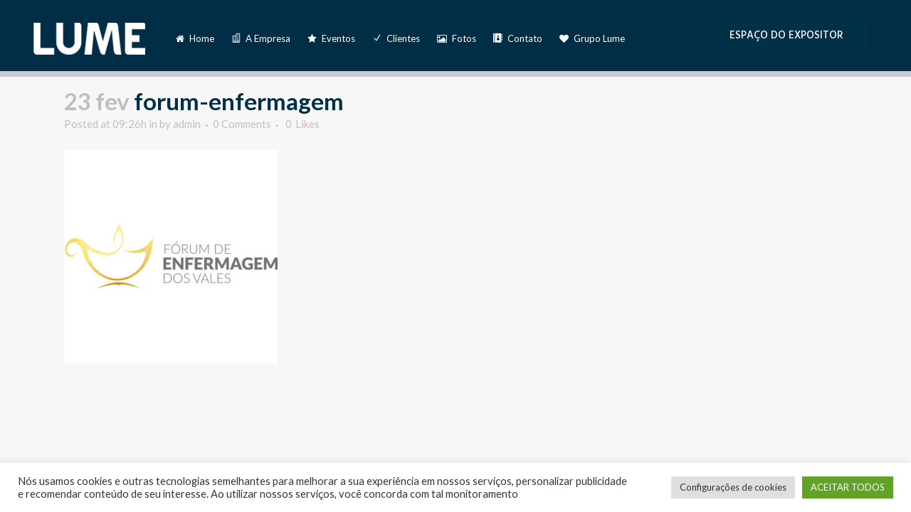

--- FILE ---
content_type: text/html; charset=UTF-8
request_url: https://www.lumeeventosrs.com.br/portfolio_page/forum-de-enfermagem-dos-vales-encantadors/forum-enfermagem/
body_size: 12614
content:
<!DOCTYPE html>
<html dir="ltr" lang="pt-BR"
	prefix="og: https://ogp.me/ns#" >
<head>
	<meta charset="UTF-8" />
	
	

	
			
						<meta name="viewport" content="width=device-width,initial-scale=1,user-scalable=no">
		
	<link rel="profile" href="https://gmpg.org/xfn/11" />
	<link rel="pingback" href="https://www.lumeeventosrs.com.br/xmlrpc.php" />
	<link rel="shortcut icon" type="image/x-icon" href="https://www.lumeeventosrs.com.br/wp-content/uploads/2022/05/favicon.png">
	<link rel="apple-touch-icon" href="https://www.lumeeventosrs.com.br/wp-content/uploads/2022/05/favicon.png"/>
	<link href='//fonts.googleapis.com/css?family=Raleway:100,200,300,400,500,600,700,800,900,300italic,400italic|Lato:100,200,300,400,500,600,700,800,900,300italic,400italic|Hind+Siliguri:100,200,300,400,500,600,700,800,900,300italic,400italic&subset=latin,latin-ext' rel='stylesheet' type='text/css'>

		<!-- All in One SEO 4.2.1.1 -->
		<title>forum-enfermagem | Lume Eventos</title>
		<meta name="robots" content="max-image-preview:large" />
		<link rel="canonical" href="https://www.lumeeventosrs.com.br/portfolio_page/forum-de-enfermagem-dos-vales-encantadors/forum-enfermagem/" />
		<meta property="og:locale" content="pt_BR" />
		<meta property="og:site_name" content="Lume Eventos |" />
		<meta property="og:type" content="article" />
		<meta property="og:title" content="forum-enfermagem | Lume Eventos" />
		<meta property="og:url" content="https://www.lumeeventosrs.com.br/portfolio_page/forum-de-enfermagem-dos-vales-encantadors/forum-enfermagem/" />
		<meta property="article:published_time" content="2017-02-23T12:26:05+00:00" />
		<meta property="article:modified_time" content="2017-02-23T12:26:05+00:00" />
		<meta name="twitter:card" content="summary" />
		<meta name="twitter:title" content="forum-enfermagem | Lume Eventos" />
		<!-- All in One SEO -->

<link rel='dns-prefetch' href='//maps.googleapis.com' />
<link rel='dns-prefetch' href='//fonts.googleapis.com' />
<link rel='dns-prefetch' href='//s.w.org' />
<link rel="alternate" type="application/rss+xml" title="Feed para Lume Eventos &raquo;" href="https://www.lumeeventosrs.com.br/feed/" />
<link rel="alternate" type="application/rss+xml" title="Feed de comentários para Lume Eventos &raquo;" href="https://www.lumeeventosrs.com.br/comments/feed/" />
<link rel="alternate" type="application/rss+xml" title="Feed de comentários para Lume Eventos &raquo; forum-enfermagem" href="https://www.lumeeventosrs.com.br/portfolio_page/forum-de-enfermagem-dos-vales-encantadors/forum-enfermagem/feed/" />
		<!-- This site uses the Google Analytics by MonsterInsights plugin v8.10.0 - Using Analytics tracking - https://www.monsterinsights.com/ -->
							<script
				src="//www.googletagmanager.com/gtag/js?id=UA-35958514-1"  data-cfasync="false" data-wpfc-render="false" type="text/javascript" async></script>
			<script data-cfasync="false" data-wpfc-render="false" type="text/plain" data-cli-class="cli-blocker-script"  data-cli-script-type="analytics" data-cli-block="true"  data-cli-element-position="head">
				var mi_version = '8.10.0';
				var mi_track_user = true;
				var mi_no_track_reason = '';
				
								var disableStrs = [
															'ga-disable-UA-35958514-1',
									];

				/* Function to detect opted out users */
				function __gtagTrackerIsOptedOut() {
					for (var index = 0; index < disableStrs.length; index++) {
						if (document.cookie.indexOf(disableStrs[index] + '=true') > -1) {
							return true;
						}
					}

					return false;
				}

				/* Disable tracking if the opt-out cookie exists. */
				if (__gtagTrackerIsOptedOut()) {
					for (var index = 0; index < disableStrs.length; index++) {
						window[disableStrs[index]] = true;
					}
				}

				/* Opt-out function */
				function __gtagTrackerOptout() {
					for (var index = 0; index < disableStrs.length; index++) {
						document.cookie = disableStrs[index] + '=true; expires=Thu, 31 Dec 2099 23:59:59 UTC; path=/';
						window[disableStrs[index]] = true;
					}
				}

				if ('undefined' === typeof gaOptout) {
					function gaOptout() {
						__gtagTrackerOptout();
					}
				}
								window.dataLayer = window.dataLayer || [];

				window.MonsterInsightsDualTracker = {
					helpers: {},
					trackers: {},
				};
				if (mi_track_user) {
					function __gtagDataLayer() {
						dataLayer.push(arguments);
					}

					function __gtagTracker(type, name, parameters) {
						if (!parameters) {
							parameters = {};
						}

						if (parameters.send_to) {
							__gtagDataLayer.apply(null, arguments);
							return;
						}

						if (type === 'event') {
							
														parameters.send_to = monsterinsights_frontend.ua;
							__gtagDataLayer(type, name, parameters);
													} else {
							__gtagDataLayer.apply(null, arguments);
						}
					}

					__gtagTracker('js', new Date());
					__gtagTracker('set', {
						'developer_id.dZGIzZG': true,
											});
															__gtagTracker('config', 'UA-35958514-1', {"forceSSL":"true"} );
										window.gtag = __gtagTracker;										(function () {
						/* https://developers.google.com/analytics/devguides/collection/analyticsjs/ */
						/* ga and __gaTracker compatibility shim. */
						var noopfn = function () {
							return null;
						};
						var newtracker = function () {
							return new Tracker();
						};
						var Tracker = function () {
							return null;
						};
						var p = Tracker.prototype;
						p.get = noopfn;
						p.set = noopfn;
						p.send = function () {
							var args = Array.prototype.slice.call(arguments);
							args.unshift('send');
							__gaTracker.apply(null, args);
						};
						var __gaTracker = function () {
							var len = arguments.length;
							if (len === 0) {
								return;
							}
							var f = arguments[len - 1];
							if (typeof f !== 'object' || f === null || typeof f.hitCallback !== 'function') {
								if ('send' === arguments[0]) {
									var hitConverted, hitObject = false, action;
									if ('event' === arguments[1]) {
										if ('undefined' !== typeof arguments[3]) {
											hitObject = {
												'eventAction': arguments[3],
												'eventCategory': arguments[2],
												'eventLabel': arguments[4],
												'value': arguments[5] ? arguments[5] : 1,
											}
										}
									}
									if ('pageview' === arguments[1]) {
										if ('undefined' !== typeof arguments[2]) {
											hitObject = {
												'eventAction': 'page_view',
												'page_path': arguments[2],
											}
										}
									}
									if (typeof arguments[2] === 'object') {
										hitObject = arguments[2];
									}
									if (typeof arguments[5] === 'object') {
										Object.assign(hitObject, arguments[5]);
									}
									if ('undefined' !== typeof arguments[1].hitType) {
										hitObject = arguments[1];
										if ('pageview' === hitObject.hitType) {
											hitObject.eventAction = 'page_view';
										}
									}
									if (hitObject) {
										action = 'timing' === arguments[1].hitType ? 'timing_complete' : hitObject.eventAction;
										hitConverted = mapArgs(hitObject);
										__gtagTracker('event', action, hitConverted);
									}
								}
								return;
							}

							function mapArgs(args) {
								var arg, hit = {};
								var gaMap = {
									'eventCategory': 'event_category',
									'eventAction': 'event_action',
									'eventLabel': 'event_label',
									'eventValue': 'event_value',
									'nonInteraction': 'non_interaction',
									'timingCategory': 'event_category',
									'timingVar': 'name',
									'timingValue': 'value',
									'timingLabel': 'event_label',
									'page': 'page_path',
									'location': 'page_location',
									'title': 'page_title',
								};
								for (arg in args) {
																		if (!(!args.hasOwnProperty(arg) || !gaMap.hasOwnProperty(arg))) {
										hit[gaMap[arg]] = args[arg];
									} else {
										hit[arg] = args[arg];
									}
								}
								return hit;
							}

							try {
								f.hitCallback();
							} catch (ex) {
							}
						};
						__gaTracker.create = newtracker;
						__gaTracker.getByName = newtracker;
						__gaTracker.getAll = function () {
							return [];
						};
						__gaTracker.remove = noopfn;
						__gaTracker.loaded = true;
						window['__gaTracker'] = __gaTracker;
					})();
									} else {
										console.log("");
					(function () {
						function __gtagTracker() {
							return null;
						}

						window['__gtagTracker'] = __gtagTracker;
						window['gtag'] = __gtagTracker;
					})();
									}
			</script>
				<!-- / Google Analytics by MonsterInsights -->
		<script type="text/javascript">
window._wpemojiSettings = {"baseUrl":"https:\/\/s.w.org\/images\/core\/emoji\/14.0.0\/72x72\/","ext":".png","svgUrl":"https:\/\/s.w.org\/images\/core\/emoji\/14.0.0\/svg\/","svgExt":".svg","source":{"concatemoji":"https:\/\/www.lumeeventosrs.com.br\/wp-includes\/js\/wp-emoji-release.min.js?ver=6.0.11"}};
/*! This file is auto-generated */
!function(e,a,t){var n,r,o,i=a.createElement("canvas"),p=i.getContext&&i.getContext("2d");function s(e,t){var a=String.fromCharCode,e=(p.clearRect(0,0,i.width,i.height),p.fillText(a.apply(this,e),0,0),i.toDataURL());return p.clearRect(0,0,i.width,i.height),p.fillText(a.apply(this,t),0,0),e===i.toDataURL()}function c(e){var t=a.createElement("script");t.src=e,t.defer=t.type="text/javascript",a.getElementsByTagName("head")[0].appendChild(t)}for(o=Array("flag","emoji"),t.supports={everything:!0,everythingExceptFlag:!0},r=0;r<o.length;r++)t.supports[o[r]]=function(e){if(!p||!p.fillText)return!1;switch(p.textBaseline="top",p.font="600 32px Arial",e){case"flag":return s([127987,65039,8205,9895,65039],[127987,65039,8203,9895,65039])?!1:!s([55356,56826,55356,56819],[55356,56826,8203,55356,56819])&&!s([55356,57332,56128,56423,56128,56418,56128,56421,56128,56430,56128,56423,56128,56447],[55356,57332,8203,56128,56423,8203,56128,56418,8203,56128,56421,8203,56128,56430,8203,56128,56423,8203,56128,56447]);case"emoji":return!s([129777,127995,8205,129778,127999],[129777,127995,8203,129778,127999])}return!1}(o[r]),t.supports.everything=t.supports.everything&&t.supports[o[r]],"flag"!==o[r]&&(t.supports.everythingExceptFlag=t.supports.everythingExceptFlag&&t.supports[o[r]]);t.supports.everythingExceptFlag=t.supports.everythingExceptFlag&&!t.supports.flag,t.DOMReady=!1,t.readyCallback=function(){t.DOMReady=!0},t.supports.everything||(n=function(){t.readyCallback()},a.addEventListener?(a.addEventListener("DOMContentLoaded",n,!1),e.addEventListener("load",n,!1)):(e.attachEvent("onload",n),a.attachEvent("onreadystatechange",function(){"complete"===a.readyState&&t.readyCallback()})),(e=t.source||{}).concatemoji?c(e.concatemoji):e.wpemoji&&e.twemoji&&(c(e.twemoji),c(e.wpemoji)))}(window,document,window._wpemojiSettings);
</script>
<style type="text/css">
img.wp-smiley,
img.emoji {
	display: inline !important;
	border: none !important;
	box-shadow: none !important;
	height: 1em !important;
	width: 1em !important;
	margin: 0 0.07em !important;
	vertical-align: -0.1em !important;
	background: none !important;
	padding: 0 !important;
}
</style>
	<link rel='stylesheet' id='wp-block-library-css'  href='https://www.lumeeventosrs.com.br/wp-includes/css/dist/block-library/style.min.css?ver=6.0.11' type='text/css' media='all' />
<style id='global-styles-inline-css' type='text/css'>
body{--wp--preset--color--black: #000000;--wp--preset--color--cyan-bluish-gray: #abb8c3;--wp--preset--color--white: #ffffff;--wp--preset--color--pale-pink: #f78da7;--wp--preset--color--vivid-red: #cf2e2e;--wp--preset--color--luminous-vivid-orange: #ff6900;--wp--preset--color--luminous-vivid-amber: #fcb900;--wp--preset--color--light-green-cyan: #7bdcb5;--wp--preset--color--vivid-green-cyan: #00d084;--wp--preset--color--pale-cyan-blue: #8ed1fc;--wp--preset--color--vivid-cyan-blue: #0693e3;--wp--preset--color--vivid-purple: #9b51e0;--wp--preset--gradient--vivid-cyan-blue-to-vivid-purple: linear-gradient(135deg,rgba(6,147,227,1) 0%,rgb(155,81,224) 100%);--wp--preset--gradient--light-green-cyan-to-vivid-green-cyan: linear-gradient(135deg,rgb(122,220,180) 0%,rgb(0,208,130) 100%);--wp--preset--gradient--luminous-vivid-amber-to-luminous-vivid-orange: linear-gradient(135deg,rgba(252,185,0,1) 0%,rgba(255,105,0,1) 100%);--wp--preset--gradient--luminous-vivid-orange-to-vivid-red: linear-gradient(135deg,rgba(255,105,0,1) 0%,rgb(207,46,46) 100%);--wp--preset--gradient--very-light-gray-to-cyan-bluish-gray: linear-gradient(135deg,rgb(238,238,238) 0%,rgb(169,184,195) 100%);--wp--preset--gradient--cool-to-warm-spectrum: linear-gradient(135deg,rgb(74,234,220) 0%,rgb(151,120,209) 20%,rgb(207,42,186) 40%,rgb(238,44,130) 60%,rgb(251,105,98) 80%,rgb(254,248,76) 100%);--wp--preset--gradient--blush-light-purple: linear-gradient(135deg,rgb(255,206,236) 0%,rgb(152,150,240) 100%);--wp--preset--gradient--blush-bordeaux: linear-gradient(135deg,rgb(254,205,165) 0%,rgb(254,45,45) 50%,rgb(107,0,62) 100%);--wp--preset--gradient--luminous-dusk: linear-gradient(135deg,rgb(255,203,112) 0%,rgb(199,81,192) 50%,rgb(65,88,208) 100%);--wp--preset--gradient--pale-ocean: linear-gradient(135deg,rgb(255,245,203) 0%,rgb(182,227,212) 50%,rgb(51,167,181) 100%);--wp--preset--gradient--electric-grass: linear-gradient(135deg,rgb(202,248,128) 0%,rgb(113,206,126) 100%);--wp--preset--gradient--midnight: linear-gradient(135deg,rgb(2,3,129) 0%,rgb(40,116,252) 100%);--wp--preset--duotone--dark-grayscale: url('#wp-duotone-dark-grayscale');--wp--preset--duotone--grayscale: url('#wp-duotone-grayscale');--wp--preset--duotone--purple-yellow: url('#wp-duotone-purple-yellow');--wp--preset--duotone--blue-red: url('#wp-duotone-blue-red');--wp--preset--duotone--midnight: url('#wp-duotone-midnight');--wp--preset--duotone--magenta-yellow: url('#wp-duotone-magenta-yellow');--wp--preset--duotone--purple-green: url('#wp-duotone-purple-green');--wp--preset--duotone--blue-orange: url('#wp-duotone-blue-orange');--wp--preset--font-size--small: 13px;--wp--preset--font-size--medium: 20px;--wp--preset--font-size--large: 36px;--wp--preset--font-size--x-large: 42px;}.has-black-color{color: var(--wp--preset--color--black) !important;}.has-cyan-bluish-gray-color{color: var(--wp--preset--color--cyan-bluish-gray) !important;}.has-white-color{color: var(--wp--preset--color--white) !important;}.has-pale-pink-color{color: var(--wp--preset--color--pale-pink) !important;}.has-vivid-red-color{color: var(--wp--preset--color--vivid-red) !important;}.has-luminous-vivid-orange-color{color: var(--wp--preset--color--luminous-vivid-orange) !important;}.has-luminous-vivid-amber-color{color: var(--wp--preset--color--luminous-vivid-amber) !important;}.has-light-green-cyan-color{color: var(--wp--preset--color--light-green-cyan) !important;}.has-vivid-green-cyan-color{color: var(--wp--preset--color--vivid-green-cyan) !important;}.has-pale-cyan-blue-color{color: var(--wp--preset--color--pale-cyan-blue) !important;}.has-vivid-cyan-blue-color{color: var(--wp--preset--color--vivid-cyan-blue) !important;}.has-vivid-purple-color{color: var(--wp--preset--color--vivid-purple) !important;}.has-black-background-color{background-color: var(--wp--preset--color--black) !important;}.has-cyan-bluish-gray-background-color{background-color: var(--wp--preset--color--cyan-bluish-gray) !important;}.has-white-background-color{background-color: var(--wp--preset--color--white) !important;}.has-pale-pink-background-color{background-color: var(--wp--preset--color--pale-pink) !important;}.has-vivid-red-background-color{background-color: var(--wp--preset--color--vivid-red) !important;}.has-luminous-vivid-orange-background-color{background-color: var(--wp--preset--color--luminous-vivid-orange) !important;}.has-luminous-vivid-amber-background-color{background-color: var(--wp--preset--color--luminous-vivid-amber) !important;}.has-light-green-cyan-background-color{background-color: var(--wp--preset--color--light-green-cyan) !important;}.has-vivid-green-cyan-background-color{background-color: var(--wp--preset--color--vivid-green-cyan) !important;}.has-pale-cyan-blue-background-color{background-color: var(--wp--preset--color--pale-cyan-blue) !important;}.has-vivid-cyan-blue-background-color{background-color: var(--wp--preset--color--vivid-cyan-blue) !important;}.has-vivid-purple-background-color{background-color: var(--wp--preset--color--vivid-purple) !important;}.has-black-border-color{border-color: var(--wp--preset--color--black) !important;}.has-cyan-bluish-gray-border-color{border-color: var(--wp--preset--color--cyan-bluish-gray) !important;}.has-white-border-color{border-color: var(--wp--preset--color--white) !important;}.has-pale-pink-border-color{border-color: var(--wp--preset--color--pale-pink) !important;}.has-vivid-red-border-color{border-color: var(--wp--preset--color--vivid-red) !important;}.has-luminous-vivid-orange-border-color{border-color: var(--wp--preset--color--luminous-vivid-orange) !important;}.has-luminous-vivid-amber-border-color{border-color: var(--wp--preset--color--luminous-vivid-amber) !important;}.has-light-green-cyan-border-color{border-color: var(--wp--preset--color--light-green-cyan) !important;}.has-vivid-green-cyan-border-color{border-color: var(--wp--preset--color--vivid-green-cyan) !important;}.has-pale-cyan-blue-border-color{border-color: var(--wp--preset--color--pale-cyan-blue) !important;}.has-vivid-cyan-blue-border-color{border-color: var(--wp--preset--color--vivid-cyan-blue) !important;}.has-vivid-purple-border-color{border-color: var(--wp--preset--color--vivid-purple) !important;}.has-vivid-cyan-blue-to-vivid-purple-gradient-background{background: var(--wp--preset--gradient--vivid-cyan-blue-to-vivid-purple) !important;}.has-light-green-cyan-to-vivid-green-cyan-gradient-background{background: var(--wp--preset--gradient--light-green-cyan-to-vivid-green-cyan) !important;}.has-luminous-vivid-amber-to-luminous-vivid-orange-gradient-background{background: var(--wp--preset--gradient--luminous-vivid-amber-to-luminous-vivid-orange) !important;}.has-luminous-vivid-orange-to-vivid-red-gradient-background{background: var(--wp--preset--gradient--luminous-vivid-orange-to-vivid-red) !important;}.has-very-light-gray-to-cyan-bluish-gray-gradient-background{background: var(--wp--preset--gradient--very-light-gray-to-cyan-bluish-gray) !important;}.has-cool-to-warm-spectrum-gradient-background{background: var(--wp--preset--gradient--cool-to-warm-spectrum) !important;}.has-blush-light-purple-gradient-background{background: var(--wp--preset--gradient--blush-light-purple) !important;}.has-blush-bordeaux-gradient-background{background: var(--wp--preset--gradient--blush-bordeaux) !important;}.has-luminous-dusk-gradient-background{background: var(--wp--preset--gradient--luminous-dusk) !important;}.has-pale-ocean-gradient-background{background: var(--wp--preset--gradient--pale-ocean) !important;}.has-electric-grass-gradient-background{background: var(--wp--preset--gradient--electric-grass) !important;}.has-midnight-gradient-background{background: var(--wp--preset--gradient--midnight) !important;}.has-small-font-size{font-size: var(--wp--preset--font-size--small) !important;}.has-medium-font-size{font-size: var(--wp--preset--font-size--medium) !important;}.has-large-font-size{font-size: var(--wp--preset--font-size--large) !important;}.has-x-large-font-size{font-size: var(--wp--preset--font-size--x-large) !important;}
</style>
<link rel='stylesheet' id='layerslider-css'  href='https://www.lumeeventosrs.com.br/wp-content/plugins/LayerSlider/static/css/layerslider.css?ver=5.6.8' type='text/css' media='all' />
<link rel='stylesheet' id='ls-google-fonts-css'  href='https://fonts.googleapis.com/css?family=Lato:100,300,regular,700,900%7COpen+Sans:300%7CIndie+Flower:regular%7COswald:300,regular,700&#038;subset=latin%2Clatin-ext' type='text/css' media='all' />
<link rel='stylesheet' id='cptch_stylesheet-css'  href='https://www.lumeeventosrs.com.br/wp-content/plugins/captcha/css/front_end_style.css?ver=4.2.9' type='text/css' media='all' />
<link rel='stylesheet' id='dashicons-css'  href='https://www.lumeeventosrs.com.br/wp-includes/css/dashicons.min.css?ver=6.0.11' type='text/css' media='all' />
<link rel='stylesheet' id='cptch_desktop_style-css'  href='https://www.lumeeventosrs.com.br/wp-content/plugins/captcha/css/desktop_style.css?ver=4.2.9' type='text/css' media='all' />
<link rel='stylesheet' id='contact-form-7-css'  href='https://www.lumeeventosrs.com.br/wp-content/plugins/contact-form-7/includes/css/styles.css?ver=5.6' type='text/css' media='all' />
<link rel='stylesheet' id='cookie-law-info-css'  href='https://www.lumeeventosrs.com.br/wp-content/plugins/cookie-law-info/public/css/cookie-law-info-public.css?ver=2.1.2' type='text/css' media='all' />
<link rel='stylesheet' id='cookie-law-info-gdpr-css'  href='https://www.lumeeventosrs.com.br/wp-content/plugins/cookie-law-info/public/css/cookie-law-info-gdpr.css?ver=2.1.2' type='text/css' media='all' />
<link rel='stylesheet' id='rs-plugin-settings-css'  href='https://www.lumeeventosrs.com.br/wp-content/plugins/revslider/public/assets/css/settings.css?ver=5.2.6' type='text/css' media='all' />
<style id='rs-plugin-settings-inline-css' type='text/css'>
#rs-demo-id {}
</style>
<link rel='stylesheet' id='math-captcha-frontend-css'  href='https://www.lumeeventosrs.com.br/wp-content/plugins/wp-advanced-math-captcha/css/frontend.css?ver=6.0.11' type='text/css' media='all' />
<link rel='stylesheet' id='default_style-css'  href='https://www.lumeeventosrs.com.br/wp-content/themes/bridge/style.css?ver=6.0.11' type='text/css' media='all' />
<link rel='stylesheet' id='qode_font_awesome-css'  href='https://www.lumeeventosrs.com.br/wp-content/themes/bridge/css/font-awesome/css/font-awesome.min.css?ver=6.0.11' type='text/css' media='all' />
<link rel='stylesheet' id='qode_font_elegant-css'  href='https://www.lumeeventosrs.com.br/wp-content/themes/bridge/css/elegant-icons/style.min.css?ver=6.0.11' type='text/css' media='all' />
<link rel='stylesheet' id='qode_linea_icons-css'  href='https://www.lumeeventosrs.com.br/wp-content/themes/bridge/css/linea-icons/style.css?ver=6.0.11' type='text/css' media='all' />
<link rel='stylesheet' id='stylesheet-css'  href='https://www.lumeeventosrs.com.br/wp-content/themes/bridge/css/stylesheet.min.css?ver=6.0.11' type='text/css' media='all' />
<link rel='stylesheet' id='qode_print-css'  href='https://www.lumeeventosrs.com.br/wp-content/themes/bridge/css/print.css?ver=6.0.11' type='text/css' media='all' />
<link rel='stylesheet' id='mac_stylesheet-css'  href='https://www.lumeeventosrs.com.br/wp-content/themes/bridge/css/mac_stylesheet.css?ver=6.0.11' type='text/css' media='all' />
<link rel='stylesheet' id='webkit-css'  href='https://www.lumeeventosrs.com.br/wp-content/themes/bridge/css/webkit_stylesheet.css?ver=6.0.11' type='text/css' media='all' />
<link rel='stylesheet' id='style_dynamic-css'  href='https://www.lumeeventosrs.com.br/wp-content/themes/bridge/css/style_dynamic.css?ver=1654110590' type='text/css' media='all' />
<link rel='stylesheet' id='responsive-css'  href='https://www.lumeeventosrs.com.br/wp-content/themes/bridge/css/responsive.min.css?ver=6.0.11' type='text/css' media='all' />
<link rel='stylesheet' id='style_dynamic_responsive-css'  href='https://www.lumeeventosrs.com.br/wp-content/themes/bridge/css/style_dynamic_responsive.css?ver=1654110590' type='text/css' media='all' />
<link rel='stylesheet' id='js_composer_front-css'  href='https://www.lumeeventosrs.com.br/wp-content/plugins/js_composer/assets/css/js_composer.min.css?ver=5.0.1' type='text/css' media='all' />
<link rel='stylesheet' id='custom_css-css'  href='https://www.lumeeventosrs.com.br/wp-content/themes/bridge/css/custom_css.css?ver=1654110590' type='text/css' media='all' />
<link rel='stylesheet' id='childstyle-css'  href='https://www.lumeeventosrs.com.br/wp-content/themes/bridge-child/style.css?ver=6.0.11' type='text/css' media='all' />
<script type='text/javascript' src='https://www.lumeeventosrs.com.br/wp-includes/js/jquery/jquery.min.js?ver=3.6.0' id='jquery-core-js'></script>
<script type='text/javascript' src='https://www.lumeeventosrs.com.br/wp-includes/js/jquery/jquery-migrate.min.js?ver=3.3.2' id='jquery-migrate-js'></script>
<script type='text/javascript' src='https://www.lumeeventosrs.com.br/wp-content/themes/bridge-child/js/recaptcha.js?ver=6.0.11' id='recaptcha-js'></script>
<script type="text/plain" data-cli-class="cli-blocker-script"  data-cli-script-type="analytics" data-cli-block="true"  data-cli-element-position="head" src='https://www.lumeeventosrs.com.br/wp-content/plugins/google-analytics-for-wordpress/assets/js/frontend-gtag.min.js?ver=8.10.0' id='monsterinsights-frontend-script-js'></script>
<script data-cfasync="false" data-wpfc-render="false" type="text/javascript" id='monsterinsights-frontend-script-js-extra'>/* <![CDATA[ */
var monsterinsights_frontend = {"js_events_tracking":"true","download_extensions":"doc,pdf,ppt,zip,xls,docx,pptx,xlsx","inbound_paths":"[]","home_url":"https:\/\/www.lumeeventosrs.com.br","hash_tracking":"false","ua":"UA-35958514-1","v4_id":""};/* ]]> */
</script>
<script type='text/javascript' src='https://www.lumeeventosrs.com.br/wp-content/plugins/LayerSlider/static/js/greensock.js?ver=1.11.8' id='greensock-js'></script>
<script type='text/javascript' id='layerslider-js-extra'>
/* <![CDATA[ */
var LS_Meta = {"v":"5.6.8"};
/* ]]> */
</script>
<script type='text/javascript' src='https://www.lumeeventosrs.com.br/wp-content/plugins/LayerSlider/static/js/layerslider.kreaturamedia.jquery.js?ver=5.6.8' id='layerslider-js'></script>
<script type='text/javascript' src='https://www.lumeeventosrs.com.br/wp-content/plugins/LayerSlider/static/js/layerslider.transitions.js?ver=5.6.8' id='layerslider-transitions-js'></script>
<script type='text/javascript' id='cookie-law-info-js-extra'>
/* <![CDATA[ */
var Cli_Data = {"nn_cookie_ids":[],"cookielist":[],"non_necessary_cookies":[],"ccpaEnabled":"","ccpaRegionBased":"","ccpaBarEnabled":"","strictlyEnabled":["necessary","obligatoire"],"ccpaType":"gdpr","js_blocking":"1","custom_integration":"","triggerDomRefresh":"","secure_cookies":""};
var cli_cookiebar_settings = {"animate_speed_hide":"500","animate_speed_show":"500","background":"#FFF","border":"#b1a6a6c2","border_on":"","button_1_button_colour":"#61a229","button_1_button_hover":"#4e8221","button_1_link_colour":"#fff","button_1_as_button":"1","button_1_new_win":"","button_2_button_colour":"#333","button_2_button_hover":"#292929","button_2_link_colour":"#444","button_2_as_button":"","button_2_hidebar":"","button_3_button_colour":"#dedfe0","button_3_button_hover":"#b2b2b3","button_3_link_colour":"#333333","button_3_as_button":"1","button_3_new_win":"","button_4_button_colour":"#dedfe0","button_4_button_hover":"#b2b2b3","button_4_link_colour":"#333333","button_4_as_button":"1","button_7_button_colour":"#61a229","button_7_button_hover":"#4e8221","button_7_link_colour":"#fff","button_7_as_button":"1","button_7_new_win":"","font_family":"inherit","header_fix":"","notify_animate_hide":"1","notify_animate_show":"","notify_div_id":"#cookie-law-info-bar","notify_position_horizontal":"right","notify_position_vertical":"bottom","scroll_close":"","scroll_close_reload":"","accept_close_reload":"","reject_close_reload":"","showagain_tab":"","showagain_background":"#fff","showagain_border":"#000","showagain_div_id":"#cookie-law-info-again","showagain_x_position":"100px","text":"#333333","show_once_yn":"","show_once":"10000","logging_on":"","as_popup":"","popup_overlay":"1","bar_heading_text":"","cookie_bar_as":"banner","popup_showagain_position":"bottom-right","widget_position":"left"};
var log_object = {"ajax_url":"https:\/\/www.lumeeventosrs.com.br\/wp-admin\/admin-ajax.php"};
/* ]]> */
</script>
<script type='text/javascript' src='https://www.lumeeventosrs.com.br/wp-content/plugins/cookie-law-info/public/js/cookie-law-info-public.js?ver=2.1.2' id='cookie-law-info-js'></script>
<script type='text/javascript' src='https://www.lumeeventosrs.com.br/wp-content/plugins/revslider/public/assets/js/jquery.themepunch.tools.min.js?ver=5.2.6' id='tp-tools-js'></script>
<script type='text/javascript' src='https://www.lumeeventosrs.com.br/wp-content/plugins/revslider/public/assets/js/jquery.themepunch.revolution.min.js?ver=5.2.6' id='revmin-js'></script>
<meta name="generator" content="Powered by LayerSlider 5.6.8 - Multi-Purpose, Responsive, Parallax, Mobile-Friendly Slider Plugin for WordPress." />
<!-- LayerSlider updates and docs at: https://kreaturamedia.com/layerslider-responsive-wordpress-slider-plugin/ -->
<link rel="https://api.w.org/" href="https://www.lumeeventosrs.com.br/wp-json/" /><link rel="alternate" type="application/json" href="https://www.lumeeventosrs.com.br/wp-json/wp/v2/media/106" /><link rel="EditURI" type="application/rsd+xml" title="RSD" href="https://www.lumeeventosrs.com.br/xmlrpc.php?rsd" />
<link rel="wlwmanifest" type="application/wlwmanifest+xml" href="https://www.lumeeventosrs.com.br/wp-includes/wlwmanifest.xml" /> 
<meta name="generator" content="WordPress 6.0.11" />
<link rel='shortlink' href='https://www.lumeeventosrs.com.br/?p=106' />
<link rel="alternate" type="application/json+oembed" href="https://www.lumeeventosrs.com.br/wp-json/oembed/1.0/embed?url=https%3A%2F%2Fwww.lumeeventosrs.com.br%2Fportfolio_page%2Fforum-de-enfermagem-dos-vales-encantadors%2Fforum-enfermagem%2F" />
<link rel="alternate" type="text/xml+oembed" href="https://www.lumeeventosrs.com.br/wp-json/oembed/1.0/embed?url=https%3A%2F%2Fwww.lumeeventosrs.com.br%2Fportfolio_page%2Fforum-de-enfermagem-dos-vales-encantadors%2Fforum-enfermagem%2F&#038;format=xml" />
<style type="text/css">.recentcomments a{display:inline !important;padding:0 !important;margin:0 !important;}</style><meta name="generator" content="Powered by Visual Composer - drag and drop page builder for WordPress."/>
<!--[if lte IE 9]><link rel="stylesheet" type="text/css" href="https://www.lumeeventosrs.com.br/wp-content/plugins/js_composer/assets/css/vc_lte_ie9.min.css" media="screen"><![endif]--><meta name="generator" content="Powered by Slider Revolution 5.2.6 - responsive, Mobile-Friendly Slider Plugin for WordPress with comfortable drag and drop interface." />
<noscript><style type="text/css"> .wpb_animate_when_almost_visible { opacity: 1; }</style></noscript>	
	<!-- Plugin Facebook -->
		<div id="fb-root"></div>
		<script>(function(d, s, id) {
		  var js, fjs = d.getElementsByTagName(s)[0];
		  if (d.getElementById(id)) return;
		  js = d.createElement(s); js.id = id;
		  js.src = "//connect.facebook.net/pt_BR/sdk.js#xfbml=1&version=v2.8";
		  fjs.parentNode.insertBefore(js, fjs);
		}(document, 'script', 'facebook-jssdk'));</script>
	<!-- Fim Plugin Facebook -->
	
	<!-- Captcha -->
		<!-- <script src='https://www.google.com/recaptcha/api.js'></script> -->
		
		<script src="https://www.google.com/recaptcha/api.js?onload=CaptchaCallback&render=explicit" async defer></script>
	<!-- Fim Captcha -->
	
	<!-- Zendesk -->
		<!-- Start of lumeeventosrs Zendesk Widget script -->
	<!--	<script>/*<![CDATA[*/window.zEmbed||function(e,t){var n,o,d,i,s,a=[],r=document.createElement("iframe");window.zEmbed=function(){a.push(arguments)},window.zE=window.zE||window.zEmbed,r.src="javascript:false",r.title="",r.role="presentation",(r.frameElement||r).style.cssText="display: none",d=document.getElementsByTagName("script"),d=d[d.length-1],d.parentNode.insertBefore(r,d),i=r.contentWindow,s=i.document;try{o=s}catch(e){n=document.domain,r.src='javascript:var d=document.open();d.domain="'+n+'";void(0);',o=s}o.open()._l=function(){var e=this.createElement("script");n&&(this.domain=n),e.id="js-iframe-async",e.src="https://assets.zendesk.com/embeddable_framework/main.js",this.t=+new Date,this.zendeskHost="lumeeventosrs.zendesk.com",this.zEQueue=a,this.body.appendChild(e)},o.write('<body data-rsssl=1 onload="document._l();">'),o.close()}();
		/*]]>*/</script>
		<!-- End of lumeeventosrs Zendesk Widget script -->
	<!-- Fim Zendesk -->
</head>

<body data-rsssl=1 class="attachment attachment-template-default single single-attachment postid-106 attachmentid-106 attachment-jpeg ajax_fade page_not_loaded  qode_grid_1300 footer_responsive_adv qode-child-theme-ver-1.0.0 qode-theme-ver-10.0 wpb-js-composer js-comp-ver-5.0.1 vc_responsive" itemscope itemtype="http://schema.org/WebPage">

						<div class="wrapper">
	<div class="wrapper_inner">
	<!-- Google Analytics start -->
		<!-- Google Analytics end -->

	


<header class=" scroll_header_top_area  fixed scrolled_not_transparent menu_position_left page_header">
    <div class="header_inner clearfix">

		<div class="header_top_bottom_holder">
		<div class="header_bottom clearfix" style=' background-color:rgba(0, 43, 70, 0.2);' >
		                    					<div class="header_inner_left">
                        													<div class="mobile_menu_button">
                                <span>
                                    <i class="qode_icon_font_awesome fa fa-bars " ></i>                                </span>
                            </div>
												<div class="logo_wrapper">
                            							<div class="q_logo">
								<a itemprop="url" href="https://www.lumeeventosrs.com.br/">
									<img itemprop="image" class="normal" src="https://www.lumeeventosrs.com.br/wp-content/uploads/2022/05/lume-topo2022-1.png" alt="Logo"/>
									<img itemprop="image" class="light" src="https://www.lumeeventosrs.com.br/wp-content/uploads/2022/05/lume-topo2022-1.png" alt="Logo"/>
									<img itemprop="image" class="dark" src="https://www.lumeeventosrs.com.br/wp-content/uploads/2022/05/lume-topo2022-1.png" alt="Logo"/>
									<img itemprop="image" class="sticky" src="https://www.lumeeventosrs.com.br/wp-content/uploads/2022/05/lume-topo2022-1.png" alt="Logo"/>
									<img itemprop="image" class="mobile" src="https://www.lumeeventosrs.com.br/wp-content/uploads/2022/05/lume-topo2022-1.png" alt="Logo"/>
																	</a>
							</div>
                            						</div>
                                                					</div>
                    					                                                							<div class="header_inner_right">
                                <div class="side_menu_button_wrapper right">
																			<div class="header_bottom_right_widget_holder"><div class="header_bottom_widget widget_text">			<div class="textwidget"><a itemprop="url" href="https://www.lumeeventosrs.com.br/espaco-do-expositor/" target="_blank" class="qbutton  default" style="" rel="noopener">ESPAÇO DO EXPOSITOR</a></div>
		</div></div>
																		                                    <div class="side_menu_button">
									
										                                                                                                                    </div>
                                </div>
							</div>
												
						
						<nav class="main_menu drop_down left">
						<ul id="menu-menu" class=""><li id="nav-menu-item-540" class="menu-item menu-item-type-post_type menu-item-object-page menu-item-home  narrow"><a href="https://www.lumeeventosrs.com.br/" class=""><i class="menu_icon fa-home fa"></i><span>Home</span><span class="plus"></span></a></li>
<li id="nav-menu-item-177" class="menu-item menu-item-type-custom menu-item-object-custom menu-item-home  narrow"><a href="https://www.lumeeventosrs.com.br/#sobre" class=""><i class="menu_icon icon_building fa"></i><span>A Empresa</span><span class="plus"></span></a></li>
<li id="nav-menu-item-178" class="menu-item menu-item-type-custom menu-item-object-custom menu-item-home  narrow"><a href="https://www.lumeeventosrs.com.br/#eventos" class=""><i class="menu_icon icon_star fa"></i><span>Eventos</span><span class="plus"></span></a></li>
<li id="nav-menu-item-179" class="menu-item menu-item-type-custom menu-item-object-custom menu-item-home  narrow"><a href="https://www.lumeeventosrs.com.br/#clientes" class=""><i class="menu_icon icon_check fa"></i><span>Clientes</span><span class="plus"></span></a></li>
<li id="nav-menu-item-783" class="menu-item menu-item-type-custom menu-item-object-custom menu-item-home  narrow"><a href="https://www.lumeeventosrs.com.br/#fotos" class=""><i class="menu_icon fa-picture-o fa"></i><span>Fotos</span><span class="plus"></span></a></li>
<li id="nav-menu-item-180" class="menu-item menu-item-type-custom menu-item-object-custom menu-item-home  narrow"><a href="https://www.lumeeventosrs.com.br/#contato" class=""><i class="menu_icon icon_contacts fa"></i><span>Contato</span><span class="plus"></span></a></li>
<li id="nav-menu-item-541" class="menu-item menu-item-type-post_type menu-item-object-page  narrow"><a href="https://www.lumeeventosrs.com.br/grupo-lume/" class=""><i class="menu_icon fa-heart fa"></i><span>Grupo Lume</span><span class="plus"></span></a></li>
</ul>						</nav>
						                        										<nav class="mobile_menu">
                        <ul id="menu-menu-1" class=""><li id="mobile-menu-item-540" class="menu-item menu-item-type-post_type menu-item-object-page menu-item-home "><a href="https://www.lumeeventosrs.com.br/" class=""><span>Home</span></a><span class="mobile_arrow"><i class="fa fa-angle-right"></i><i class="fa fa-angle-down"></i></span></li>
<li id="mobile-menu-item-177" class="menu-item menu-item-type-custom menu-item-object-custom menu-item-home "><a href="https://www.lumeeventosrs.com.br/#sobre" class=""><span>A Empresa</span></a><span class="mobile_arrow"><i class="fa fa-angle-right"></i><i class="fa fa-angle-down"></i></span></li>
<li id="mobile-menu-item-178" class="menu-item menu-item-type-custom menu-item-object-custom menu-item-home "><a href="https://www.lumeeventosrs.com.br/#eventos" class=""><span>Eventos</span></a><span class="mobile_arrow"><i class="fa fa-angle-right"></i><i class="fa fa-angle-down"></i></span></li>
<li id="mobile-menu-item-179" class="menu-item menu-item-type-custom menu-item-object-custom menu-item-home "><a href="https://www.lumeeventosrs.com.br/#clientes" class=""><span>Clientes</span></a><span class="mobile_arrow"><i class="fa fa-angle-right"></i><i class="fa fa-angle-down"></i></span></li>
<li id="mobile-menu-item-783" class="menu-item menu-item-type-custom menu-item-object-custom menu-item-home "><a href="https://www.lumeeventosrs.com.br/#fotos" class=""><span>Fotos</span></a><span class="mobile_arrow"><i class="fa fa-angle-right"></i><i class="fa fa-angle-down"></i></span></li>
<li id="mobile-menu-item-180" class="menu-item menu-item-type-custom menu-item-object-custom menu-item-home "><a href="https://www.lumeeventosrs.com.br/#contato" class=""><span>Contato</span></a><span class="mobile_arrow"><i class="fa fa-angle-right"></i><i class="fa fa-angle-down"></i></span></li>
<li id="mobile-menu-item-541" class="menu-item menu-item-type-post_type menu-item-object-page "><a href="https://www.lumeeventosrs.com.br/grupo-lume/" class=""><span>Grupo Lume</span></a><span class="mobile_arrow"><i class="fa fa-angle-right"></i><i class="fa fa-angle-down"></i></span></li>
</ul>					</nav>
				</div>
	</div>
	</div>

</header>
		

    		<a id='back_to_top' href='#'>
			<span class="fa-stack">
				<i class="fa fa-arrow-up" style=""></i>
			</span>
		</a>
	    	
    
		
	
    
<div class="content ">
							<div class="meta">

					
        <div class="seo_title">forum-enfermagem | Lume Eventos</div>

        


                        
					<span id="qode_page_id">106</span>
					<div class="body_classes">attachment,attachment-template-default,single,single-attachment,postid-106,attachmentid-106,attachment-jpeg,ajax_fade,page_not_loaded,,qode_grid_1300,footer_responsive_adv,qode-child-theme-ver-1.0.0,qode-theme-ver-10.0,wpb-js-composer js-comp-ver-5.0.1,vc_responsive</div>
				</div>
						<div class="content_inner  ">
													<div class="title_outer title_without_animation"  data-animation="yes"  data-height="2px">
		<div class="title title_size_large  position_center " style="height:2pxpx;background-color:#023047;">
			<div class="image not_responsive"></div>
											</div>
			</div>
										<div class="container">
														<div class="container_inner default_template_holder" >
															<div class="blog_single blog_holder">
								<article id="post-106" class="post-106 attachment type-attachment status-inherit hentry">
			<div class="post_content_holder">
								<div class="post_text">
					<div class="post_text_inner">
						<h2 itemprop="name" class="entry_title"><span itemprop="dateCreated" class="date entry_date updated">23 fev<meta itemprop="interactionCount" content="UserComments: 0"/></span> forum-enfermagem</h2>
						<div class="post_info">
							<span class="time">Posted at 09:26h</span>
							in 							<span class="post_author">
								by								<a itemprop="author" class="post_author_link" href="https://www.lumeeventosrs.com.br/author/admin/">admin</a>
							</span>
															<span class="dots"><i class="fa fa-square"></i></span><a itemprop="url" class="post_comments" href="https://www.lumeeventosrs.com.br/portfolio_page/forum-de-enfermagem-dos-vales-encantadors/forum-enfermagem/#respond" target="_self">0 Comments</a>
							                                        <span class="dots"><i class="fa fa-square"></i></span>
        <div class="blog_like">
            <a  href="#" class="qode-like" id="qode-like-106" title="Like this">0<span>  Likes</span></a>        </div>
        						</div>
						<p class="attachment"><a href='https://www.lumeeventosrs.com.br/wp-content/uploads/2017/02/forum-enfermagem.jpg'><img width="300" height="300" src="https://www.lumeeventosrs.com.br/wp-content/uploads/2017/02/forum-enfermagem-300x300.jpg" class="attachment-medium size-medium" alt="" loading="lazy" srcset="https://www.lumeeventosrs.com.br/wp-content/uploads/2017/02/forum-enfermagem-300x300.jpg 300w, https://www.lumeeventosrs.com.br/wp-content/uploads/2017/02/forum-enfermagem-150x150.jpg 150w, https://www.lumeeventosrs.com.br/wp-content/uploads/2017/02/forum-enfermagem-768x768.jpg 768w, https://www.lumeeventosrs.com.br/wp-content/uploads/2017/02/forum-enfermagem-570x570.jpg 570w, https://www.lumeeventosrs.com.br/wp-content/uploads/2017/02/forum-enfermagem-500x500.jpg 500w, https://www.lumeeventosrs.com.br/wp-content/uploads/2017/02/forum-enfermagem-700x700.jpg 700w, https://www.lumeeventosrs.com.br/wp-content/uploads/2017/02/forum-enfermagem.jpg 800w" sizes="(max-width: 300px) 100vw, 300px" /></a></p>
					</div>
				</div>
			</div>
		
	    	</article>																			                        </div>

                    					</div>
                                 </div>
	


		
	</div>
</div>



	<footer >
		<div class="footer_inner clearfix">
							<div class="footer_bottom_holder">
                									<div class="footer_bottom">
							<div class="textwidget"><div class="footer-infos-esquerda">LUME EVENTOS | Copyright 2017 - Todos os direitos reservados</div>
<div class="footer-infos-direita">Desenvolvido por: <a href="http://www.rvdigital.com.br" title="Região dos Vales Comunicação Digital" target="_blank" rel="noopener">RV Digital</a></div></div>
					</div>
								</div>
				</div>
	</footer>
		
</div>
</div>
<!--googleoff: all--><div id="cookie-law-info-bar" data-nosnippet="true"><span><div class="cli-bar-container cli-style-v2"><div class="cli-bar-message">Nós usamos cookies e outras tecnologias semelhantes para melhorar a sua experiência em nossos serviços, personalizar publicidade e recomendar conteúdo de seu interesse. Ao utilizar nossos serviços, você concorda com tal monitoramento </div><div class="cli-bar-btn_container"><a role='button' class="medium cli-plugin-button cli-plugin-main-button cli_settings_button" style="margin:0px 5px 0px 0px">Configurações de cookies</a><a id="wt-cli-accept-all-btn" role='button' data-cli_action="accept_all" class="wt-cli-element medium cli-plugin-button wt-cli-accept-all-btn cookie_action_close_header cli_action_button">ACEITAR TODOS</a></div></div></span></div><div id="cookie-law-info-again" data-nosnippet="true"><span id="cookie_hdr_showagain">Gerenciar consentimento</span></div><div class="cli-modal" data-nosnippet="true" id="cliSettingsPopup" tabindex="-1" role="dialog" aria-labelledby="cliSettingsPopup" aria-hidden="true">
  <div class="cli-modal-dialog" role="document">
	<div class="cli-modal-content cli-bar-popup">
		  <button type="button" class="cli-modal-close" id="cliModalClose">
			<svg class="" viewBox="0 0 24 24"><path d="M19 6.41l-1.41-1.41-5.59 5.59-5.59-5.59-1.41 1.41 5.59 5.59-5.59 5.59 1.41 1.41 5.59-5.59 5.59 5.59 1.41-1.41-5.59-5.59z"></path><path d="M0 0h24v24h-24z" fill="none"></path></svg>
			<span class="wt-cli-sr-only">Fechar</span>
		  </button>
		  <div class="cli-modal-body">
			<div class="cli-container-fluid cli-tab-container">
	<div class="cli-row">
		<div class="cli-col-12 cli-align-items-stretch cli-px-0">
			<div class="cli-privacy-overview">
				<h4>Privacy Overview</h4>				<div class="cli-privacy-content">
					<div class="cli-privacy-content-text">This website uses cookies to improve your experience while you navigate through the website. Out of these, the cookies that are categorized as necessary are stored on your browser as they are essential for the working of basic functionalities of the website. We also use third-party cookies that help us analyze and understand how you use this website. These cookies will be stored in your browser only with your consent. You also have the option to opt-out of these cookies. But opting out of some of these cookies may affect your browsing experience.</div>
				</div>
				<a class="cli-privacy-readmore" aria-label="Mostrar mais" role="button" data-readmore-text="Mostrar mais" data-readless-text="Mostrar menos"></a>			</div>
		</div>
		<div class="cli-col-12 cli-align-items-stretch cli-px-0 cli-tab-section-container">
												<div class="cli-tab-section">
						<div class="cli-tab-header">
							<a role="button" tabindex="0" class="cli-nav-link cli-settings-mobile" data-target="necessary" data-toggle="cli-toggle-tab">
								Necessary							</a>
															<div class="wt-cli-necessary-checkbox">
									<input type="checkbox" class="cli-user-preference-checkbox"  id="wt-cli-checkbox-necessary" data-id="checkbox-necessary" checked="checked"  />
									<label class="form-check-label" for="wt-cli-checkbox-necessary">Necessary</label>
								</div>
								<span class="cli-necessary-caption">Sempre ativado</span>
													</div>
						<div class="cli-tab-content">
							<div class="cli-tab-pane cli-fade" data-id="necessary">
								<div class="wt-cli-cookie-description">
									Necessary cookies are absolutely essential for the website to function properly. These cookies ensure basic functionalities and security features of the website, anonymously.
<table class="cookielawinfo-row-cat-table cookielawinfo-winter"><thead><tr><th class="cookielawinfo-column-1">Cookie</th><th class="cookielawinfo-column-3">Duração</th><th class="cookielawinfo-column-4">Descrição</th></tr></thead><tbody><tr class="cookielawinfo-row"><td class="cookielawinfo-column-1">cookielawinfo-checkbox-analytics</td><td class="cookielawinfo-column-3">11 months</td><td class="cookielawinfo-column-4">This cookie is set by GDPR Cookie Consent plugin. The cookie is used to store the user consent for the cookies in the category "Analytics".</td></tr><tr class="cookielawinfo-row"><td class="cookielawinfo-column-1">cookielawinfo-checkbox-functional</td><td class="cookielawinfo-column-3">11 months</td><td class="cookielawinfo-column-4">The cookie is set by GDPR cookie consent to record the user consent for the cookies in the category "Functional".</td></tr><tr class="cookielawinfo-row"><td class="cookielawinfo-column-1">cookielawinfo-checkbox-necessary</td><td class="cookielawinfo-column-3">11 months</td><td class="cookielawinfo-column-4">This cookie is set by GDPR Cookie Consent plugin. The cookies is used to store the user consent for the cookies in the category "Necessary".</td></tr><tr class="cookielawinfo-row"><td class="cookielawinfo-column-1">cookielawinfo-checkbox-others</td><td class="cookielawinfo-column-3">11 months</td><td class="cookielawinfo-column-4">This cookie is set by GDPR Cookie Consent plugin. The cookie is used to store the user consent for the cookies in the category "Other.</td></tr><tr class="cookielawinfo-row"><td class="cookielawinfo-column-1">cookielawinfo-checkbox-performance</td><td class="cookielawinfo-column-3">11 months</td><td class="cookielawinfo-column-4">This cookie is set by GDPR Cookie Consent plugin. The cookie is used to store the user consent for the cookies in the category "Performance".</td></tr><tr class="cookielawinfo-row"><td class="cookielawinfo-column-1">viewed_cookie_policy</td><td class="cookielawinfo-column-3">11 months</td><td class="cookielawinfo-column-4">The cookie is set by the GDPR Cookie Consent plugin and is used to store whether or not user has consented to the use of cookies. It does not store any personal data.</td></tr></tbody></table>								</div>
							</div>
						</div>
					</div>
																	<div class="cli-tab-section">
						<div class="cli-tab-header">
							<a role="button" tabindex="0" class="cli-nav-link cli-settings-mobile" data-target="functional" data-toggle="cli-toggle-tab">
								Functional							</a>
															<div class="cli-switch">
									<input type="checkbox" id="wt-cli-checkbox-functional" class="cli-user-preference-checkbox"  data-id="checkbox-functional" />
									<label for="wt-cli-checkbox-functional" class="cli-slider" data-cli-enable="Ativado" data-cli-disable="Desativado"><span class="wt-cli-sr-only">Functional</span></label>
								</div>
													</div>
						<div class="cli-tab-content">
							<div class="cli-tab-pane cli-fade" data-id="functional">
								<div class="wt-cli-cookie-description">
									Functional cookies help to perform certain functionalities like sharing the content of the website on social media platforms, collect feedbacks, and other third-party features.
								</div>
							</div>
						</div>
					</div>
																	<div class="cli-tab-section">
						<div class="cli-tab-header">
							<a role="button" tabindex="0" class="cli-nav-link cli-settings-mobile" data-target="performance" data-toggle="cli-toggle-tab">
								Performance							</a>
															<div class="cli-switch">
									<input type="checkbox" id="wt-cli-checkbox-performance" class="cli-user-preference-checkbox"  data-id="checkbox-performance" />
									<label for="wt-cli-checkbox-performance" class="cli-slider" data-cli-enable="Ativado" data-cli-disable="Desativado"><span class="wt-cli-sr-only">Performance</span></label>
								</div>
													</div>
						<div class="cli-tab-content">
							<div class="cli-tab-pane cli-fade" data-id="performance">
								<div class="wt-cli-cookie-description">
									Performance cookies are used to understand and analyze the key performance indexes of the website which helps in delivering a better user experience for the visitors.
								</div>
							</div>
						</div>
					</div>
																	<div class="cli-tab-section">
						<div class="cli-tab-header">
							<a role="button" tabindex="0" class="cli-nav-link cli-settings-mobile" data-target="analytics" data-toggle="cli-toggle-tab">
								Analytics							</a>
															<div class="cli-switch">
									<input type="checkbox" id="wt-cli-checkbox-analytics" class="cli-user-preference-checkbox"  data-id="checkbox-analytics" />
									<label for="wt-cli-checkbox-analytics" class="cli-slider" data-cli-enable="Ativado" data-cli-disable="Desativado"><span class="wt-cli-sr-only">Analytics</span></label>
								</div>
													</div>
						<div class="cli-tab-content">
							<div class="cli-tab-pane cli-fade" data-id="analytics">
								<div class="wt-cli-cookie-description">
									Analytical cookies are used to understand how visitors interact with the website. These cookies help provide information on metrics the number of visitors, bounce rate, traffic source, etc.
								</div>
							</div>
						</div>
					</div>
																	<div class="cli-tab-section">
						<div class="cli-tab-header">
							<a role="button" tabindex="0" class="cli-nav-link cli-settings-mobile" data-target="advertisement" data-toggle="cli-toggle-tab">
								Advertisement							</a>
															<div class="cli-switch">
									<input type="checkbox" id="wt-cli-checkbox-advertisement" class="cli-user-preference-checkbox"  data-id="checkbox-advertisement" />
									<label for="wt-cli-checkbox-advertisement" class="cli-slider" data-cli-enable="Ativado" data-cli-disable="Desativado"><span class="wt-cli-sr-only">Advertisement</span></label>
								</div>
													</div>
						<div class="cli-tab-content">
							<div class="cli-tab-pane cli-fade" data-id="advertisement">
								<div class="wt-cli-cookie-description">
									Advertisement cookies are used to provide visitors with relevant ads and marketing campaigns. These cookies track visitors across websites and collect information to provide customized ads.
								</div>
							</div>
						</div>
					</div>
																	<div class="cli-tab-section">
						<div class="cli-tab-header">
							<a role="button" tabindex="0" class="cli-nav-link cli-settings-mobile" data-target="others" data-toggle="cli-toggle-tab">
								Others							</a>
															<div class="cli-switch">
									<input type="checkbox" id="wt-cli-checkbox-others" class="cli-user-preference-checkbox"  data-id="checkbox-others" />
									<label for="wt-cli-checkbox-others" class="cli-slider" data-cli-enable="Ativado" data-cli-disable="Desativado"><span class="wt-cli-sr-only">Others</span></label>
								</div>
													</div>
						<div class="cli-tab-content">
							<div class="cli-tab-pane cli-fade" data-id="others">
								<div class="wt-cli-cookie-description">
									Other uncategorized cookies are those that are being analyzed and have not been classified into a category as yet.
								</div>
							</div>
						</div>
					</div>
										</div>
	</div>
</div>
		  </div>
		  <div class="cli-modal-footer">
			<div class="wt-cli-element cli-container-fluid cli-tab-container">
				<div class="cli-row">
					<div class="cli-col-12 cli-align-items-stretch cli-px-0">
						<div class="cli-tab-footer wt-cli-privacy-overview-actions">
						
															<a id="wt-cli-privacy-save-btn" role="button" tabindex="0" data-cli-action="accept" class="wt-cli-privacy-btn cli_setting_save_button wt-cli-privacy-accept-btn cli-btn">SALVAR E ACEITAR</a>
													</div>
						
					</div>
				</div>
			</div>
		</div>
	</div>
  </div>
</div>
<div class="cli-modal-backdrop cli-fade cli-settings-overlay"></div>
<div class="cli-modal-backdrop cli-fade cli-popupbar-overlay"></div>
<!--googleon: all--><link rel='stylesheet' id='cookie-law-info-table-css'  href='https://www.lumeeventosrs.com.br/wp-content/plugins/cookie-law-info/public/css/cookie-law-info-table.css?ver=2.1.2' type='text/css' media='all' />
<script type='text/javascript' src='https://www.lumeeventosrs.com.br/wp-includes/js/dist/vendor/regenerator-runtime.min.js?ver=0.13.9' id='regenerator-runtime-js'></script>
<script type='text/javascript' src='https://www.lumeeventosrs.com.br/wp-includes/js/dist/vendor/wp-polyfill.min.js?ver=3.15.0' id='wp-polyfill-js'></script>
<script type='text/javascript' id='contact-form-7-js-extra'>
/* <![CDATA[ */
var wpcf7 = {"api":{"root":"https:\/\/www.lumeeventosrs.com.br\/wp-json\/","namespace":"contact-form-7\/v1"}};
/* ]]> */
</script>
<script type='text/javascript' src='https://www.lumeeventosrs.com.br/wp-content/plugins/contact-form-7/includes/js/index.js?ver=5.6' id='contact-form-7-js'></script>
<script type='text/javascript' id='qode-like-js-extra'>
/* <![CDATA[ */
var qodeLike = {"ajaxurl":"https:\/\/www.lumeeventosrs.com.br\/wp-admin\/admin-ajax.php"};
/* ]]> */
</script>
<script type='text/javascript' src='https://www.lumeeventosrs.com.br/wp-content/themes/bridge/js/qode-like.min.js?ver=6.0.11' id='qode-like-js'></script>
<script type='text/javascript' src='https://www.lumeeventosrs.com.br/wp-content/themes/bridge/js/plugins.js?ver=6.0.11' id='plugins-js'></script>
<script type='text/javascript' src='https://www.lumeeventosrs.com.br/wp-content/themes/bridge/js/jquery.carouFredSel-6.2.1.min.js?ver=6.0.11' id='carouFredSel-js'></script>
<script type='text/javascript' src='https://www.lumeeventosrs.com.br/wp-content/themes/bridge/js/lemmon-slider.min.js?ver=6.0.11' id='lemmonSlider-js'></script>
<script type='text/javascript' src='https://www.lumeeventosrs.com.br/wp-content/themes/bridge/js/jquery.fullPage.min.js?ver=6.0.11' id='one_page_scroll-js'></script>
<script type='text/javascript' src='https://www.lumeeventosrs.com.br/wp-content/themes/bridge/js/jquery.mousewheel.min.js?ver=6.0.11' id='mousewheel-js'></script>
<script type='text/javascript' src='https://www.lumeeventosrs.com.br/wp-content/themes/bridge/js/jquery.touchSwipe.min.js?ver=6.0.11' id='touchSwipe-js'></script>
<script type='text/javascript' src='https://www.lumeeventosrs.com.br/wp-content/plugins/js_composer/assets/lib/bower/isotope/dist/isotope.pkgd.min.js?ver=5.0.1' id='isotope-js'></script>
<script type='text/javascript' src='https://www.lumeeventosrs.com.br/wp-content/themes/bridge/js/jquery.stretch.js?ver=6.0.11' id='stretch-js'></script>
<script type='text/javascript' src='https://maps.googleapis.com/maps/api/js?ver=6.0.11' id='google_map_api-js'></script>
<script type='text/javascript' id='default_dynamic-js-extra'>
/* <![CDATA[ */
var no_ajax_obj = {"no_ajax_pages":["","https:\/\/www.lumeeventosrs.com.br\/wp-login.php?action=logout&_wpnonce=ab7e998c95"]};
/* ]]> */
</script>
<script type='text/javascript' src='https://www.lumeeventosrs.com.br/wp-content/themes/bridge/js/default_dynamic.js?ver=1654110590' id='default_dynamic-js'></script>
<script type='text/javascript' src='https://www.lumeeventosrs.com.br/wp-content/themes/bridge/js/default.min.js?ver=6.0.11' id='default-js'></script>
<script type='text/javascript' src='https://www.lumeeventosrs.com.br/wp-content/themes/bridge/js/custom_js.js?ver=1654110590' id='custom_js-js'></script>
<script type='text/javascript' src='https://www.lumeeventosrs.com.br/wp-includes/js/comment-reply.min.js?ver=6.0.11' id='comment-reply-js'></script>
<script type='text/javascript' src='https://www.lumeeventosrs.com.br/wp-content/themes/bridge/js/ajax.min.js?ver=6.0.11' id='ajax-js'></script>
<script type='text/javascript' src='https://www.lumeeventosrs.com.br/wp-content/plugins/js_composer/assets/js/dist/js_composer_front.min.js?ver=5.0.1' id='wpb_composer_front_js-js'></script>
</body>
</html>	

--- FILE ---
content_type: text/css
request_url: https://www.lumeeventosrs.com.br/wp-content/themes/bridge/css/style_dynamic.css?ver=1654110590
body_size: 38021
content:
    /* Webkit */
    ::selection {
    background: #023047;
    }
    /* Gecko/Mozilla */
    ::-moz-selection {
    background: #023047;
    }


    h1 a:hover,
    .box_image_holder .box_icon .fa-stack i.fa-stack-base,
    .q_percentage_with_icon,
    .filter_holder ul li.active span,
    .filter_holder ul li:hover span,
    .q_tabs .tabs-nav li.active a:hover,
    .q_tabs .tabs-nav li a:hover,
    .q_accordion_holder.accordion .ui-accordion-header:hover,
    .q_accordion_holder.accordion.with_icon .ui-accordion-header i,
    .testimonials .testimonial_text_inner p.testimonial_author span.author_company,
    .testimonial_content_inner .testimonial_author .company_position,
    .q_icon_with_title.center .icon_holder .font_awsome_icon i:hover,
    .q_box_holder.with_icon .box_holder_icon_inner .fa-stack i.fa-stack-base,
    .q_icon_with_title.boxed .icon_holder .fa-stack,
    .q_progress_bars_icons_inner .bar.active i.fa-circle,
    .q_list.number ul>li:before,
    .q_social_icon_holder:hover .simple_social,
    .social_share_dropdown ul li :hover i,
    .social_share_list_holder ul li i:hover,
	.blog_holder.blog_masonry_date_in_image .social_share_list_holder ul li i:hover,
    .latest_post_inner .post_infos a:hover,
    .q_masonry_blog article .q_masonry_blog_post_info a:hover,
    .blog_holder article:not(.format-quote):not(.format-link) .post_info a:hover,
    .latest_post_inner .post_comments:hover i,
    .blog_holder article .post_description a:hover,
    .blog_holder article .post_description .post_comments:hover,
    .blog_like a:hover i,
    .blog_like a.liked i,
	.latest_post .blog_like a:hover span,
    article:not(.format-quote):not(.format-link) .blog_like a:hover span,
    .comment_holder .comment .text .replay,
    .comment_holder .comment .text .comment-reply-link,
    .header-widget.widget_nav_menu ul.menu li a:hover,
    aside .widget a:hover,
    aside .widget.posts_holder li:hover,
    .wpb_widgetised_column .widget a:hover,
    .wpb_widgetised_column .widget.posts_holder li:hover,
    .q_steps_holder .circle_small:hover span,
    .q_steps_holder .circle_small:hover .step_title,
    .header_top #lang_sel > ul > li > a:hover,
    .header_top #lang_sel_click > ul > li> a:hover,
    .header_top #lang_sel_list ul li a.lang_sel_sel,
    .header_top #lang_sel_list ul li a:hover,
    aside .widget #lang_sel a.lang_sel_sel:hover,
    aside .widget #lang_sel_click a.lang_sel_sel:hover,
    aside .widget #lang_sel ul ul a:hover,
    aside .widget #lang_sel_click ul ul a:hover,
    aside .widget #lang_sel_list li a.lang_sel_sel,
    aside .widget #lang_sel_list li a:hover,
    .wpb_widgetised_column .widget #lang_sel a.lang_sel_sel:hover,
    .wpb_widgetised_column .widget #lang_sel_click a.lang_sel_sel:hover,
    .wpb_widgetised_column .widget #lang_sel ul ul a:hover,
    .wpb_widgetised_column .widget #lang_sel_click ul ul a:hover,
    .wpb_widgetised_column .widget #lang_sel_list li a.lang_sel_sel,
    .wpb_widgetised_column .widget #lang_sel_list li a:hover,
    .service_table_inner li.service_table_title_holder i,
    .latest_post_two_holder .latest_post_two_text a:hover,
        .q_team .q_team_social_holder .q_social_icon_holder:hover .simple_social,
	.portfolio_template_8 .portfolio_detail .info .category,
	.portfolio_navigation.navigation_title .post_info span.categories,
	.qode_portfolio_related .projects_holder article .portfolio_description .project_category,
	.blog_compound article .post_content .blog_like a:hover, 
	.blog_compound article .post_content .blog_like a:hover span, 
	.blog_compound article .post_content .blog_share a:hover, 
	.blog_compound article .post_content .blog_share a:hover span, 
	.blog_compound article .post_content .post_comments:hover, 
	.blog_compound article .post_content .post_comments:hover span,
	.blog_holder.blog_pinterest article.format-link .post_info a:hover, 
	.blog_holder.blog_pinterest article.format-quote .post_info a:hover,
	.blog_compound .post_title .category a,
	.blog_compound .post_title .category span.date,
	.q_price_table.qode_pricing_table_advanced .qode_pt_subtitle,
	.q_price_table.qode_pricing_table_advanced .qode_pt_additional_info .qode_pt_icon,
	.q_price_table.qode_pricing_table_advanced .price_table_inner .value
	{
        color: #023047 !important;
    }
	h2 a:hover,
	h3 a:hover,
	h4 a:hover,
	h5 a:hover,
	h6 a:hover,
	a:hover,
	p a:hover,
	.portfolio_share .social_share_holder a:hover,
	.breadcrumb .current,
	.breadcrumb a:hover,
	.q_icon_with_title .icon_with_title_link,
	.q_counter_holder span.counter,
	.q_font_awsome_icon i,
    .q_font_awsome_icon span,
	.q_dropcap,
	.q_counter_holder span.counter,
	nav.mobile_menu ul li a:hover,
	nav.mobile_menu ul li.active > a,
	.q_progress_bars_icons_inner.square .bar.active i,
	.q_progress_bars_icons_inner.circle .bar.active i,
	.q_progress_bars_icons_inner.normal .bar.active i,
	.q_font_awsome_icon_stack .fa-circle,
	.footer_top .q_social_icon_holder:hover .simple_social,
	.more_facts_button:hover,
	.box_holder_icon .fa-stack i,
	.blog_large_image_simple .minimalist_date,
	nav.content_menu ul li.active:hover i,
	nav.content_menu ul li:hover i,
	nav.content_menu ul li.active:hover a,
	nav.content_menu ul li:hover a,
	.vc_grid-container .vc_grid-filter.vc_grid-filter-color-grey > .vc_grid-filter-item:hover span,
	.vc_grid-container .vc_grid-filter.vc_grid-filter-color-grey > .vc_grid-filter-item.vc_active span,
    .q_font_awsome_icon i:hover,
    .q_font_awsome_icon span:hover,
    .fullscreen_search_holder .search_submit:hover,
    .title .text_above_title
	{

		color: #023047;
	}

    .box_image_with_border:hover,
    .qbutton:hover,
	.vc_grid-container .vc_row.vc_grid .vc_grid-item .vc_btn:hover,
	.vc_grid-container .vc_row.vc_grid .vc_pageable-load-more-btn .vc_btn:hover,
    .load_more a:hover,
    .blog_load_more_button a:hover,
    #submit_comment:hover,
    .drop_down .wide .second ul li .qbutton:hover,
    .drop_down .wide .second ul li ul li .qbutton:hover,
    .qbutton.white:hover,
    .qbutton.green,
    .portfolio_slides .hover_feature_holder_inner .qbutton:hover,
    .testimonials_holder.light .flex-direction-nav a:hover,
    .q_progress_bars_icons_inner.square .bar.active .bar_noactive,
    .q_progress_bars_icons_inner.square .bar.active .bar_active,
    .q_progress_bars_icons_inner.circle .bar.active .bar_noactive,
    .q_progress_bars_icons_inner.circle .bar.active .bar_active,
    .widget.widget_search form.form_focus,
    .q_steps_holder .circle_small_wrapper,
    .animated_icon_inner span.animated_icon_back i,
	.blog_holder article.format-link .post_text:hover .post_text_inner,
	.blog_holder article.format-quote .post_text:hover .post_text_inner,
        input.wpcf7-form-control.wpcf7-submit:not([disabled]):hover,
    .portfolio_main_holder .item_holder.image_subtle_rotate_zoom_hover .icons_holder a:hover {
        border-color: #023047    }

    .q_icon_list i,
    .q_progress_bar .progress_content,
    .q_progress_bars_vertical .progress_content_outer .progress_content,
    .qbutton:hover,
	.vc_grid-container .vc_row.vc_grid .vc_grid-item .vc_btn:hover,
	.vc_grid-container .vc_row.vc_grid .vc_pageable-load-more-btn .vc_btn:hover,
	.post-password-form input[type='submit']:hover,
    .load_more a:hover,
    .blog_load_more_button a:hover,
    #submit_comment:hover,
    .drop_down .wide .second ul li .qbutton:hover,
    .drop_down .wide .second ul li ul li .qbutton:hover,
    .qbutton.white:hover,
    .qbutton.green,
    .call_to_action,
    .highlight,
    .testimonials_holder.light .flex-direction-nav a:hover,
    .q_dropcap.circle,
    .q_dropcap.square,
    .q_message,
    .q_price_table.active .active_text,
    .q_icon_with_title.boxed .icon_holder .fa-stack,
    .q_font_awsome_icon_square,
    .q_icon_with_title.square .icon_holder .fa-stack:hover,
    .box_holder_icon_inner.square .fa-stack:hover,
    .box_holder_icon_inner.circle .fa-stack:hover,
    .circle .icon_holder .fa-stack:hover,
    .q_list.number.circle_number ul>li:before,
    .q_social_icon_holder.circle_social .fa-stack:hover,
    .social_share_dropdown ul li.share_title,
    .latest_post_holder .latest_post_date .post_publish_day,
    .q_masonry_blog article.format-link:hover,
    .q_masonry_blog article.format-quote:hover,
    #wp-calendar td#today,
    .vc_text_separator.full div,
    .mejs-controls .mejs-time-rail .mejs-time-current,
    .mejs-controls .mejs-time-rail .mejs-time-handle,
    .mejs-controls .mejs-horizontal-volume-slider .mejs-horizontal-volume-current,
    .q_pie_graf_legend ul li .color_holder,
    .q_line_graf_legend ul li .color_holder,
    .q_team .q_team_text_inner .separator,
    .circle_item .circle:hover,
    .qode_call_to_action.container,
    .qode_carousels .flex-control-paging li a.flex-active,
    .animated_icon_inner span.animated_icon_back i,
    	.q_circles_holder .q_circle_inner2:hover,
    input.wpcf7-form-control.wpcf7-submit:not([disabled]):hover,
    .portfolio_main_holder .item_holder.subtle_vertical_hover .icons_holder a,
    .portfolio_main_holder .item_holder.image_subtle_rotate_zoom_hover .icons_holder a:hover,
    .portfolio_main_holder .item_holder.image_text_zoom_hover .icons_holder a,
    .portfolio_main_holder .item_holder.slow_zoom .icons_holder a,
	.qode_video_box .qode_video_image:hover .qode_video_box_button,
	.blog_holder.masonry_gallery article.format-link:hover,
	.blog_holder.masonry_gallery article.format-quote:hover,
	.blog_holder.blog_chequered article.format-link:hover,
	.blog_holder.blog_chequered article.format-quote:hover
	{
        background-color: #023047;
    }


    .q_circles_holder .q_circle_inner2:hover,
	.blog_holder article.format-link .post_text:hover .post_text_inner,
	.blog_holder article.format-quote .post_text:hover .post_text_inner {
        background-color: #023047 !important;
        border-color: #023047 !important;
    }

    .qode-lazy-preloader svg circle {
        stroke: #023047    }


    h1,h2,h3,h4,h5,h6,
	.h1,.h2,.h3,.h4,.h5,.h6,
    h1 a,
    h2 a,
    h3 a,
    h4 a,
    h5 a,
    h6 a
    a,
    p a,
    nav.main_menu>ul>li.active > a,
    .drop_down .wide .second ul li ul li.menu-item-has-children > a,
    .drop_down .wide .second ul li ul li.menu-item-has-children > a:hover,
    .title h1,
    .q_icon_list p,
    .q_progress_bars_vertical .progress_number,
    .qbutton,
	.vc_grid-container .vc_row.vc_grid .vc_grid-item .vc_btn,
	.vc_grid-container .vc_row.vc_grid .vc_pageable-load-more-btn .vc_btn:hover,
	.post-password-form input[type='submit'],
    .load_more a,
    .blog_load_more_button a,
    #submit_comment,
    .drop_down .wide .second ul li .qbutton,
    .drop_down .wide .second ul li ul li .qbutton,
    .q_percentage,
    .portfolio_navigation .portfolio_prev a:hover,
    .portfolio_navigation .portfolio_next a:hover,
    .q_tabs .tabs-nav li.active a,
    .q_accordion_holder.accordion .ui-accordion-header,
    .q_accordion_holder.accordion.with_icon .ui-accordion-header,
    .testimonials .testimonial_text_inner p.testimonial_author,
    .testimonial_content_inner .testimonial_author .website,
    .q_icon_with_title .icon_with_title_link:hover,
    .ordered ol li,
    .q_list.circle ul>li,
    .q_list.number ul>li,
    .latest_post_holder .latest_post_date .post_publish_month,
    .latest_post_inner .post_infos a,
    .latest_post_holder.dividers .latest_post_date .latest_post_day,
    .q_masonry_blog article.format-quote .q_masonry_blog_post_text p,
    .q_masonry_blog article.format-link .q_masonry_blog_post_text p,
    .q_masonry_blog article .q_masonry_blog_post_info,
    .blog_holder article.format-quote .post_text .post_title p,
    .blog_holder article.format-link .post_text .post_title p,
    .single_links_pages span,
    .single_links_pages a:hover span,
    .comment_holder .comment .text .name,
    .blog_holder.masonry article .post_info,
    .pagination ul li span,
    .pagination ul li a:hover,
    .q_team .q_team_description_inner p,
    .carousel-inner .item.dark .slider_content .text .qbutton,
    .carousel-control,
	.more_facts_button,

    	.carousel-control:hover,
    input.wpcf7-form-control.wpcf7-submit:not([disabled]) {
        color: #636363;
    }

    .qbutton,
	.vc_grid-container .vc_row.vc_grid .vc_grid-item .vc_btn,
	.vc_grid-container .vc_row.vc_grid .vc_pageable-load-more-btn .vc_btn:hover,
	.post-password-form input[type='submit'],
    .load_more a,
    .blog_load_more_button a,
    #submit_comment,
    .drop_down .wide .second ul li .qbutton,
    .drop_down .wide .second ul li ul li .qbutton,
    .testimonials_holder .flex-direction-nav a,
    .header_top #lang_sel ul li ul li a,
    .header_top #lang_sel ul li ul li a:visited,
    .header_top #lang_sel_click ul li ul li a,
    .header_top #lang_sel_click ul li ul li a:visited,

    	.carousel-inner .item.dark .slider_content .text .qbutton,
    input.wpcf7-form-control.wpcf7-submit:not([disabled]) {
        border-color: #636363;
    }

    .ajax_loader .pulse,
    .ajax_loader .double_pulse .double-bounce1, .ajax_loader .double_pulse .double-bounce2,
    .ajax_loader .cube,
    .ajax_loader .rotating_cubes .cube1, .ajax_loader .rotating_cubes .cube2,
    .ajax_loader .stripes > div,
    .ajax_loader .wave > div,
    .ajax_loader .two_rotating_circles .dot1, .ajax_loader .two_rotating_circles .dot2,
    .ajax_loader .five_rotating_circles .container1 > div, .ajax_loader .five_rotating_circles .container2 > div, .ajax_loader .five_rotating_circles .container3 > div,
    .separator.small,
    .testimonials_holder .flex-direction-nav a:hover,
    .q_price_table .price_table_inner,
    .carousel-inner .item.dark .slider_content .text .qbutton:hover,
    .vertical_menu_hidden_button_line,
    .vertical_menu_hidden_button_line:after,.vertical_menu_hidden_button_line:before,
	.blog_vertical_loop_button .button_icon a,
	.blog_vertical_loop_back_button .button_icon a

     {
        background-color: #636363;
    }





    .portfolio_navigation .portfolio_prev a:hover,
    .portfolio_navigation .portfolio_next a:hover,
    .q_tabs.vertical .tabs-nav li.active a,
    .q_tabs.vertical.left .tab-content,
    .q_tabs.vertical.right .tab-content,
    .q_tabs.boxed .tabs-nav li.active a,
    .q_tabs.boxed .tabs-container,
    .q_accordion_holder.accordion .ui-accordion-header .accordion_mark,
    .single_links_pages span,
    .single_links_pages a:hover span,
    .pagination ul li span,
    .pagination ul li a:hover,
    .service_table_inner li {
        border-color: #034775    }

    .q_progress_bar .progress_content_outer,
    .q_progress_bars_vertical .progress_content_outer,
    .portfolio_navigation .portfolio_prev a:hover,
    .portfolio_navigation .portfolio_next a:hover,
    .q_accordion_holder.accordion .ui-accordion-header.ui-state-active .accordion_mark,
    .q_accordion_holder.accordion.boxed .ui-accordion-header,
    .q_social_icon_holder .fa-stack,
    .single_links_pages span,
    .single_links_pages a:hover span,
    .pagination ul li span,
    .pagination ul li a:hover,
    .q_circles_holder .q_circle_inner2 {
        background-color: #034775    }


    .q_icon_with_title span.fa-stack i:last-child,
    .q_box_holder.with_icon span.fa-stack i:last-child,
    .q_masonry_blog article.format-quote .q_masonry_blog_post_text i.qoute_mark,
    .q_masonry_blog article.format-link .q_masonry_blog_post_text i.link_mark,
    .q_masonry_blog article .quote_author,
    .blog_holder article.format-quote .post_text i.qoute_mark,
    .blog_holder article.format-link .post_text i.link_mark,
    .blog_holder article.format-quote .post_text .quote_author,
    .blog_holder.blog_large_image_with_dividers article.format-quote .post_text span.qoute_mark,
    .blog_holder.blog_large_image_with_dividers article.format-link .post_text span.link_mark,
    .blog_holder.blog_large_image_with_dividers article.format-quote .post_text .quote_author,
    .animated_icon_inner i {
        color: #8497a5    }

    .q_box_holder.with_icon,
    .q_icon_with_title .icon_holder .fa-stack,
    .box_holder_icon_inner .fa-stack,
    .q_font_awsome_icon_square,
    .q_font_awsome_icon_stack i.fa-stack-base,
    .animated_icon_inner i {
        border-color: #8497a5    }

    

    body{
    	    	    	font-family: 'Lato', sans-serif;
    	    	 color: #777777;     	 font-size: 15px;     	font-weight: 300;    }
            body,
		.wrapper,
        .content,
        .full_width,
        .overlapping_content .content > .container,
		.more_facts_holder,
		.comment_holder .comment #respond textarea,
		.comment_holder .comment #respond input[type='text'],
		.comment_holder .comment #respond input[type='email'],
		.content .container
		{
        	background-color:#f7f7f7;
        }
		.angled-section polygon{
			fill: #f7f7f7;
		}
				
    

.projects_holder article .portfolio_description,
.blog_holder.masonry article .post_text .post_text_inner,
.blog_holder.masonry_full_width article .post_text .post_text_inner,
.q_team,
.price_table_inner,
.latest_post_holder.boxes > ul > li,
.q_counter_holder.boxed_counter {
	background-color: #f7f7f7;
}

.header_bottom,
.header_top,
.fixed_top_header .bottom_header{
	background-color: rgba(0,43,70,0.2);
}



	@media only screen and (min-width: 1000px) {
		.content .container .container_inner.default_template_holder,
		.content .container .container_inner.page_container_inner
		{
			padding-top:0pxpx;
		}
	}
header.fixed.scrolled .header_bottom,
header.fixed.scrolled .header_top,
header.fixed_hiding.scrolled .header_bottom,
header.fixed_hiding.scrolled .header_top {
	background-color: rgba(0,43,70,1) !important;
}






.header_top,
.fixed_top_header .top_header,
.fixed_top_header nav.mobile_menu{
	background-color: rgba(255,255,255,0.2);
}
header.sticky .header_top{
	background-color: rgba(0,0,0,1);
}





.content{
	margin-top: 0;
}

header.scrolled .logo_wrapper,
header.scrolled .side_menu_button{
	height: 80px;
}

header.scrolled nav.main_menu ul li a {
	line-height: 80px;
}

header.scrolled .drop_down .second{
	top: 80px;
}




        header.fixed_hiding .q_logo a,
        header.fixed_hiding .q_logo{
            max-height: 35px;
        }


    @media only screen and (max-width: 480px){
        .q_logo a,.q_logo img{
            height: 50px !important;
        }
    }   





nav.main_menu > ul > li > a{
	 color: #ffffff; 		font-family: 'Lato', sans-serif;
		 font-size: 13px;      line-height: 25px; 	 font-style: normal; 	 font-weight: 500; 	 letter-spacing: 0px; 	 text-transform: capitalize; }



nav.main_menu ul li:hover a {
	 color: #81a2c1; }

		nav.main_menu ul li.active a {
			color: #ffffff		}
	










nav.mobile_menu ul li a,
nav.mobile_menu ul li h3{
	 color: #023047; 		font-family: 'Hind Siliguri', sans-serif;
		 font-size: 15px; 	 line-height: 25px; 	 font-style: normal; 	 font-weight: 500; 			text-transform: capitalize;
	}


	nav.mobile_menu ul li span.mobile_arrow i, nav.mobile_menu ul li span.mobile_arrow i {
	    color: #023047;
	}

nav.mobile_menu ul li a:hover,
nav.mobile_menu ul li.active > a,
nav.mobile_menu ul li.current-menu-item > a{
	color: #015b8c;
}

	@media only screen and (max-width: 1000px){
		.header_bottom,
		nav.mobile_menu,
		header.fixed_top_header .top_header{
			background-color: #002b46 !important;
		}
	}




h1,
.h1,
.title h1 {
		color: #023047; 		font-family: 'Lato', sans-serif;
					font-weight: 700;         }
.title h1{
	color: #023047; 		font-family: 'Lato', sans-serif;
		font-size: 40px; 		font-style: normal; 	font-weight: 900; }


	.title.title_size_small h1{
	font-size: 40px; 	    letter-spacing: 0px;     
	}
	.title.title_size_medium h1{
	font-size: 55px; 	line-height: 60px; 	font-weight: 400;     letter-spacing: 0px;  
	}
h2,
.h2,
h2 a{
	color: #023047; 			font-family: 'Lato', sans-serif;
		font-size: 33px; 	line-height: 38px; 	font-style: normal; 	font-weight: 700;     letter-spacing: 0px; 	text-transform: none; }
h3,
.h3,
h3 a{
	color: #023047; 		font-family: 'Lato', sans-serif;
		font-size: 25px; 	line-height: 30px; 	font-style: normal; 	font-weight: 700;     letter-spacing: 0px; 	text-transform: none; }
h4,
.h4,
h4 a{
	color: #03006d; 					    	}
h5,
.h5,
h5 a,
.q_icon_with_title .icon_text_holder h5.icon_title{
	color: #0163ad; 		font-size: 15px; 	line-height: 26px; 	font-style: normal; 	font-weight: 300;     letter-spacing: 0px; 	text-transform: capitalize; }
h6,
.h6,
h6 a {
	color: #023047; 							}

    p{
    	color: #777777;    	    		font-family: 'Hind Siliguri', sans-serif;
    	    	font-size: 15px;    	line-height: 25px;    	font-style: normal;    	font-weight: 300;    	margin-top: 6px;    	margin-bottom: 6px;    }
    .filter_holder ul li span,
    blockquote h5,
    .q_social_icon_holder .simple_social,
    .header-widget.widget_nav_menu ul.menu li a,
    .side_menu a,
    .side_menu li,
    .side_menu span,
    .side_menu p,
    .side_menu .widget.widget_rss li a.rsswidget,
    .side_menu #wp-calendar caption,
    .side_menu #wp-calendar th, 
    .side_menu #wp-calendar td,
    aside .widget #lang_sel_list li a,
    aside .widget #lang_sel li a,
    aside .widget #lang_sel_click li a,
    .wpb_widgetised_column .widget #lang_sel_list li a,
    .wpb_widgetised_column .widget #lang_sel li a,
    .wpb_widgetised_column .widget #lang_sel_click li a,
    section.side_menu #lang_sel_list li a,
    section.side_menu #lang_sel li a,
    section.side_menu #lang_sel_click li a,
    footer #lang_sel_list li a,
    footer #lang_sel li a,
    footer #lang_sel_click li a,
    footer #lang_sel_list.lang_sel_list_horizontal a,
    footer #lang_sel_list.lang_sel_list_vertical a,
    .side_menu #lang_sel_list.lang_sel_list_horizontal a,
    .side_menu #lang_sel_list.lang_sel_list_vertical a,
    #lang_sel_footer a{
    	color: #777777;    }
    .header_top #lang_sel > ul > li > a, 
    .header_top #lang_sel_click > ul > li> a,
    footer #lang_sel ul li a,
    footer #lang_sel ul ul a,
    footer #lang_sel_click ul li a,
    footer #lang_sel_click ul ul a,
    footer #lang_sel_click ul ul a span,
    section.side_menu #lang_sel ul li a,
    section.side_menu #lang_sel ul ul a,
    section.side_menu #lang_sel ul ul a:visited,
    section.side_menu #lang_sel_click > ul > li > a,
    section.side_menu #lang_sel_click ul ul a,
    section.side_menu #lang_sel_click ul ul a:visited{
    	color: #777777 !important;    }
    






.qbutton,
.qbutton.medium,
#submit_comment,
.load_more a,
.blog_load_more_button a,
.post-password-form input[type='submit'],
input.wpcf7-form-control.wpcf7-submit,
input.wpcf7-form-control.wpcf7-submit:not([disabled]),
.woocommerce table.cart td.actions input[type="submit"],
.woocommerce input#place_order,
.woocommerce-page input[type="submit"],
.woocommerce .button
	{
	color: #ffffff; 		font-family: 'Hind Siliguri', sans-serif;
	
    
		font-size: 15px; 		line-height: 55px; 		height: 55px; 		font-style: normal; 		font-weight: 500; 		background-color: #023047; 		border-radius: 4px; 		-moz-border-radius: 4px; 		-webkit-border-radius: 4px; 		letter-spacing: 0px; 		text-transform: none; 	 border-width: 0px;		padding-left: 33px; padding-right: 33px; }

	.qbutton:hover,
	.qbutton.medium:hover,
	#submit_comment:hover,
	.load_more a:hover,
	.blog_load_more_button a:hover,
	.post-password-form input[type='submit']:hover,
	input.wpcf7-form-control.wpcf7-submit:not([disabled]):hover,
    .woocommerce table.cart td.actions input[type="submit"]:hover,
    .woocommerce input#place_order:hover,
    .woocommerce-page input[type="submit"]:hover,
	.woocommerce .button:hover
	{
	 color: #ffffff; 
		}

	.qbutton:hover,
	#submit_comment:hover,
	.load_more a:hover,
	.blog_load_more_button a:hover,
	.post-password-form input[type='submit']:hover,
	input.wpcf7-form-control.wpcf7-submit:not([disabled]):hover,
    .woocommerce table.cart td.actions input[type="submit"]:hover,
    .woocommerce input#place_order:hover,
    .woocommerce-page input[type="submit"]:hover,
	.woocommerce .button:hover
	{
		 background-color: #00217c; 			}
	.qbutton.small{

		font-size: 15px; 		line-height: 45px; 		height: 45px; 		font-weight: 500; 		padding-left: 30px; 		padding-right: 30px; 		border-radius: 4px; 		-moz-border-radius: 4px; 		-webkit-border-radius: 4px; 
	}



	.q_counter_holder span.counter{
		color: #ffffff; 		font-weight: 300; 	 font-size: 33px; 	 font-family: 'Hind Siliguri'; 		}
	.q_counter_holder p.counter_text{
		color: #ffffff; 		font-weight: 300; 		text-transform: capitalize; 		letter-spacing: 0px; 	 font-size: 15px; 	 font-family: 'Hind Siliguri'; 	}
	.q_progress_bar .progress_number{
		font-size: 15px; 		font-weight: 300; 	}




.google_map{
	height: 750px;
}


	.footer_top_holder,	footer #lang_sel > ul > li > a,	footer #lang_sel_click > ul > li > a{
		background-color: #f6f6f6;
	}
	footer #lang_sel ul ul a,footer #lang_sel_click ul ul a,footer #lang_sel ul ul a:visited,footer #lang_sel_click ul ul a:visited{
		background-color: #f6f6f6 !important;
	}

    .footer_top,
    .footer_top.footer_top_full{
     padding-top: 90px;padding-right: 70px;padding-bottom: 90px;padding-left: 35px 
 }

.footer_top .column_inner > div h2,
.footer_top .column_inner > div h3,
.footer_top .column_inner > div h4,
.footer_top .column_inner > div h5,
.footer_top .column_inner > div h6 {
	color:#292929;
}
	.footer_top,
	.footer_top p,
    .footer_top span,
    .footer_top li,
    .footer_top .textwidget,
    .footer_top .widget_recent_entries>ul>li>span {
		color: #777777;
	}
    .footer_top a
	{
        color: #292929 !important;
    }

    .footer_top .q_social_icon_holder .simple_social {
        color: #292929;
    }
    .footer_top a:hover
	{
        color: #19bb9b !important;
    }

    .footer_top .q_social_icon_holder:hover .simple_social {
        color: #19bb9b;
    }


	.footer_bottom_holder, #lang_sel_footer{
		background-color:#8e8e8e;
	}



	.footer_bottom_holder{
	padding-bottom: 3px	}
	.footer_bottom{
		padding-top: 3px;
	}






	.footer_top,
	.footer_top .footer_col1,
	.footer_top .container_inner > .widget,
	.footer_top.footer_top_full > .widget{
		text-align: left;
	}
	.footer_top .footer_col2{
		text-align: left;
	}
	.footer_top .footer_col3{
		text-align: left;
	}
	.footer_top .footer_col4{
		text-align: left;
	}

    .footer_bottom_holder,
    .footer_bottom,
    .footer_bottom p,
    .footer_bottom_holder p,
    .footer_bottom span:not(.q_social_icon_holder):not(.fa-stack):not(.qode_icon_font_elegant){
	font-size: 15px	}


.footer_bottom, .footer_bottom span, .footer_bottom p, .footer_bottom p a, .footer_bottom a, #lang_sel_footer ul li a,
footer #lang_sel > ul > li > a,
footer #lang_sel_click > ul > li > a,
footer #lang_sel a.lang_sel_sel,
footer #lang_sel_click a.lang_sel_sel,
footer #lang_sel ul ul a,
footer #lang_sel_click ul ul a,
footer #lang_sel ul ul a:visited,
footer #lang_sel_click ul ul a:visited,
footer #lang_sel_list.lang_sel_list_horizontal a,
footer #lang_sel_list.lang_sel_list_vertical a,
#lang_sel_footer a,
.footer_bottom ul li a {
	color:#ededed;
}


























/*Blog Masonry Gallery - end */




























    .side_menu_button > a,
    .mobile_menu_button span,
	.fixed_top_header .side_menu_button > a,
    .fixed_top_header .popup_menu .line,
    .fixed_top_header .mobile_menu_button span{ color: #ffffff; }

    .popup_menu .line,
    .popup_menu .line:after, .popup_menu .line:before{
        background-color: #ffffff;
    }
 
 
 .vertical_menu_float .menu-item .second{
	left: calc(100% + 30px); /*because of the padding*/
}

.vertical_menu_hidden aside.vertical_menu_area .vertical_menu_float .menu-item .second {
	left: calc(100% + 40px);
}

 
 
 




	.vertical_menu_area{
		text-align:left;
	}
	


















		.projects_holder article span.text_holder,
		.projects_masonry_holder .text_holder
		{
			background-color: rgba(221,153, 51, 0.5);
		}

	.cf7_custom_style_1  input.wpcf7-form-control.wpcf7-submit,
	.cf7_custom_style_1 input.wpcf7-form-control.wpcf7-submit:not([disabled]) {
		background-color: rgba(41,41,41,1);border-width: 0px;border-top-left-radius: 4px;border-top-right-radius: 4px;border-bottom-right-radius: 4px;border-bottom-left-radius: 4px;color: #ffffff;font-family: Hind Siliguri;font-size: 13px;font-style: normal;font-weight: 300;letter-spacing: 0px;text-transform: none;height: 45px;line-height: 45px;padding: 0 25px;	}

	.cf7_custom_style_1  input.wpcf7-form-control.wpcf7-submit:hover,
	.cf7_custom_style_1 input.wpcf7-form-control.wpcf7-submit:not([disabled]):hover {
		color: #ffffff;background-color: rgba(25,187,155,1);	}

	.cf7_custom_style_1 input.wpcf7-form-control.wpcf7-text,
	.cf7_custom_style_1 input.wpcf7-form-control.wpcf7-number,
	.cf7_custom_style_1 input.wpcf7-form-control.wpcf7-date,
	.cf7_custom_style_1 textarea.wpcf7-form-control.wpcf7-textarea,
	.cf7_custom_style_1 select.wpcf7-form-control.wpcf7-select,
	.cf7_custom_style_1 input.wpcf7-form-control.wpcf7-quiz{
		background-color: rgba(255,255,255,0);border-color: rgba(0,0,0,1);border-width: 1px;border-style:solid;border-top-left-radius: 2px;border-top-right-radius: 2px;border-bottom-right-radius: 2px;border-bottom-left-radius: 2px;color: #777777;font-family: Hind Siliguri;font-size: 15px;line-height: 15px;font-style: normal;font-weight: 300;letter-spacing: 0px;text-transform: none;padding-top: 15px;padding-bottom: 15px;margin-bottom: 5px;	}

	.cf7_custom_style_1 input.wpcf7-form-control.wpcf7-text:focus,
	.cf7_custom_style_1 input.wpcf7-form-control.wpcf7-number:focus,
	.cf7_custom_style_1 input.wpcf7-form-control.wpcf7-date:focus,
	.cf7_custom_style_1 textarea.wpcf7-form-control.wpcf7-textarea:focus,
	.cf7_custom_style_1 select.wpcf7-form-control.wpcf7-select:focus,
	.cf7_custom_style_1 input.wpcf7-form-control.wpcf7-quiz:focus{
		color: #000000;background-color: rgba(255,255,255,0);border-color: rgba(25,187,155,1);	}









	.cf7_custom_style_1 ::-webkit-input-placeholder{
		color: #777777;opacity:1;	}
	.cf7_custom_style_1 :-moz-placeholder{
		color: #777777;opacity:1;	}
	.cf7_custom_style_1 ::-moz-placeholder{
		color: #777777;opacity:1;	}
	.cf7_custom_style_1 :-ms-input-placeholde{
		color: #777777;opacity:1;	}
			.cf7_custom_style_1 input:focus::-webkit-input-placeholder,
		.cf7_custom_style_1 textarea:focus::-webkit-input-placeholder{
		color: #000000;		}
				.cf7_custom_style_1 input:focus:-moz-placeholder,
		.cf7_custom_style_1 textarea:focus:-moz-placeholder{
		color: #000000;		}
				.cf7_custom_style_1 input:focus::-moz-placeholder,
		.cf7_custom_style_1 textarea:focus::-moz-placeholder{
		color: #000000;		}
				.cf7_custom_style_1 input:focus:-ms-input-placeholder,
		.cf7_custom_style_1 textarea:focus:-ms-input-placeholder{
		color: #000000;		}
										.cf7_custom_style_1 textarea.wpcf7-form-control.wpcf7-textarea{
	height: 93px;
	}














































































	
	
	.q_slider .carousel-control{
	width: 5%	}
	.carousel-control .prev_nav,
	.carousel-control .next_nav{
	width: 0px; height: 0px; margin-top: 0; -webkit-transform: translateY(-50%); -moz-transform: translateY(-50%); -ms-transform: translateY(-50%); -o-transform: translateY(-50%); transform: translateY(-50%); line-height: 0px; background-color: rgba(255,255,255,0); opacity: 1; border-color: rgba(255,255,255,0); border-style: solid; border-width: 0px; border-radius: 0px	}

	.ls-nav-prev,
	.ls-nav-next{
	width: 0px!important; height: 0px!important; margin-top: 0!important; -webkit-transform: translateY(-50%); -moz-transform: translateY(-50%); -ms-transform: translateY(-50%); -o-transform: translateY(-50%); transform: translateY(-50%)!important; line-height: 0px!important; background-color: rgba(255,255,255,0)!important; opacity: 1!important; border-color: rgba(255,255,255,0)!important; border-style: solid!important; border-width: 0px!important; border-radius: 0px!important;	
	}
	.carousel-control .prev_nav:hover,
	.carousel-control .next_nav:hover{
	background-color: rgba(255,255,255,0); border-color: rgba(255,255,255,0)	}

	.ls-nav-prev:hover,
	.ls-nav-next:hover{
	background-color: rgba(255,255,255,0)!important; border-color: rgba(255,255,255,0)!important;	}
	.carousel-control .prev_nav i,
	.carousel-control .next_nav i,
	.ls-nav-prev:after,
	.ls-nav-next:after{
	line-height: 0px; font-size: 35px; color: rgba(56,56,56,1)	}
    .vertical_menu_enabled.vertical_menu_transparency .carousel-control i{
    font-size: 35px    }
	.carousel-control .prev_nav:hover i,
	.carousel-control .next_nav:hover i,
	.ls-nav-prev:hover:after,
	.ls-nav-next:hover:after{
	color: rgba(25,187,155,1)	}
	.carousel-control .prev_nav,
	.q_slider .q_slider_inner .ls-nav-prev{
		left: 20px;
	}

	.carousel-control .next_nav,
	.q_slider .q_slider_inner .ls-nav-next{
		right: 20px;
	}

	.caroufredsel-direction-nav a,
	.qode_image_gallery_no_space .controls a.prev-slide span,
	.qode_image_gallery_no_space .controls a.next-slide span,
	.portfolio_slider .caroufredsel-next,
	.portfolio_slider .caroufredsel-prev,
	.blog_slider .caroufredsel-next,
	.full_width .section_inner .blog_slider .caroufredsel-next,
	.blog_slider .caroufredsel-prev,
	.full_width .section_inner .blog_slider .caroufredsel-prev{
	width: 100px; height: 50px; margin-top: 0; -webkit-transform: translateY(-50%); -moz-transform: translateY(-50%); -ms-transform: translateY(-50%); -o-transform: translateY(-50%); transform: translateY(-50%); line-height: 50px	}
	.caroufredsel-direction-nav a i,
	.qode_image_gallery_no_space .controls a.prev-slide i,
	.qode_image_gallery_no_space .controls a.next-slide i{
	line-height: 50px	}


	.flex-direction-nav a,
	.flexslider .flex-prev,
	.portfolio_slider .flex-prev,
	.flexslider .flex-next,
	.portfolio_slider .flex-next,
	body div.pp_default a.pp_next:after,
	body div.pp_default a.pp_previous:after,
    body a.pp_next:after,
    body a.pp_previous:after,
	.wpb_gallery .wpb_wrapper .wpb_flexslider .flex-direction-nav a,
	.qode_content_slider .flex-direction-nav .flex-prev,
	.qode_content_slider .flex-direction-nav .flex-next{
	background-color: rgba(255,255,255,0); border-color: rgba(255,255,255,0); border-width: 0px; border-style: solid; border-radius: 0px;
	transition: all 0.15s ease-in-out;
	}
	.flex-direction-nav a:hover,
	.flexslider .flex-prev:hover,
	.portfolio_slider .flex-prev:hover,
	.flexslider .flex-next:hover,
	.portfolio_slider .flex-next:hover,
	body div.pp_default a.pp_next:hover:after,
	body div.pp_default a.pp_previous:hover:after,
    body a.pp_next:hover:after,
    body a.pp_previous:hover:after,
	.flexslider:hover .flex-direction-nav a.flex-prev:hover,
	.flexslider:hover .flex-direction-nav a.flex-next:hover,
	.portfolio_slider:hover .flex-direction-nav a.flex-prev:hover,
	.portfolio_slider:hover .flex-direction-nav a.flex-next:hover,
	.wpb_gallery .wpb_flexslider .flex-direction-nav a:hover,
	.qode_content_slider .flex-direction-nav .flex-prev:hover,
	.qode_content_slider .flex-direction-nav .flex-next:hover{
	background-color: rgba(255,255,255,0); border-color: rgba(255,255,255,0)	}
	.flex-direction-nav a i,
    body a.pp_next:after,
    body a.pp_previous:after,
	body div.pp_default a.pp_next:after,
	body div.pp_default a.pp_previous:after{
	font-size: 30px; color: rgba(56,56,56,1);
	transition: all 0.15s ease-in-out;
	}
	.flex-direction-nav a:hover i,
	body div.pp_default a.pp_next:hover:after,
	body div.pp_default a.pp_previous:hover:after,
    body a.pp_next:hover:after,
    body a.pp_previous:hover:after,
	.flexslider:hover .flex-direction-nav a.flex-prev:hover i,
	.flexslider:hover .flex-direction-nav a.flex-next:hover i,
	.portfolio_slider:hover .flex-direction-nav a.flex-prev:hover i,
	.portfolio_slider:hover .flex-direction-nav a.flex-next:hover i{
	color: rgba(25,187,155,1)	}

	.carousel-indicators li.active,
	.carousel-indicators.dark li.active{
	background-color: #383838; border: 1px solid #383838;
	}
	.carousel-indicators li,
	.carousel-indicators.dark li{
	background-color: #aaabad; width: 10px; height: 10px; border: 1px solid #aaabad	}

	.carousel-indicators{
		bottom: 2%;
	}


    .masonry_gallery_item.square_big .masonry_gallery_item_inner .masonry_gallery_item_content{
    text-align: center;    }


    .masonry_gallery_item.square_small .masonry_gallery_item_inner .masonry_gallery_item_content{
    text-align: center;    }


    .masonry_gallery_item.rectangle_portrait .masonry_gallery_item_inner .masonry_gallery_item_content{
    text-align: center;    }


    .masonry_gallery_item.rectangle_landscape .masonry_gallery_item_inner .masonry_gallery_item_content{
    text-align: center;    }








.qode-type1-gradient-left-to-right { background: linear-gradient(to right,#023047, #002133);}

.qode-type1-gradient-bottom-to-top, .qode-type1-gradient-bottom-to-top-after:after { background: linear-gradient(to top,#023047, #002133);}

.qode-type1-gradient-left-bottom-to-right-top { background: linear-gradient(to right top,#023047, #002133);}

.qode-type1-gradient-left-to-right-2x { background: linear-gradient(to right,#023047 0%, #002133 50%,#023047 100%);background-size: 200% 200%;}

.qode-type1-gradient-left-to-right-text i, .qode-type1-gradient-left-to-right-text i:before, .qode-type1-gradient-left-to-right-text span { background: -webkit-linear-gradient(right top,#002133, #023047);color: #023047;-webkit-background-clip: text;-webkit-text-fill-color: transparent;}

.qode-type1-gradient-bottom-to-top-text i, .qode-type1-gradient-bottom-to-top-text i:before, .qode-type1-gradient-bottom-to-top-text span, .qode-type1-gradient-bottom-to-top-text span span { background: -webkit-linear-gradient(bottom,#002133, #023047);color: #023047;-webkit-background-clip: text;-webkit-text-fill-color: transparent;}

.qode-type1-gradient-bottom-to-top-text-hover:hover i, .qode-type1-gradient-bottom-to-top-text-hover:hover i:before, .qode-type1-gradient-bottom-to-top-text-hover:hover span, .qode-type1-gradient-bottom-to-top-text-hover:hover span span { background: -webkit-linear-gradient(bottom,#002133, #023047);color: #023047;-webkit-background-clip: text;-webkit-text-fill-color: transparent;}

.qode-btn { text-transform: none;font-style: normal;font-weight: 100;}



--- FILE ---
content_type: text/css
request_url: https://www.lumeeventosrs.com.br/wp-content/themes/bridge-child/style.css?ver=6.0.11
body_size: 1070
content:
/*
Theme Name: Bridge Child
Theme URI: http://demo.qodeinteractive.com/bridge/
Description: A child theme of Bridge Theme
Author: Qode Interactive
Author URI: http://www.qodethemes.com/
Version: 1.0.0
Template: bridge
*/
@import url("../bridge/style.css");




/* CSS RV Digital */
/* Home */
.home .q_slider {
	height: 435px;
}

/* Página de Contato */
.tabs-nav li a {
	border: 1px solid #b4b4b4;
	margin: 0 10px;
}

.tabs-nav li a,
.tabs-nav li:first-child a {
	min-width: 162px;
	padding-left: 14px !important;
	
	text-align: center;
}

.tabs-nav li.active:hover,
.tabs-nav li.active a:hover {
	color: #fff !important;
}

.tabs-nav li.active a {
	background: #D9A92E;
	
	color: #fff !important;
}


/* Formulário */
.wpcf7-form textarea {
	height: 155px;
}

.wpcf7-form .wpcf7-submit {
	height: 40px !important;
	padding: 0 15px !important;
	margin-top: 10px !important;
	
	line-height: 41px !important;
	text-transform: uppercase !important;
}

/**/
.page.page-id-182 .header_top_bottom_holder {
	background: #545454;
}

/* Formulários Responsivo */
@media screen and (min-width: 768px) {
	.contato-esquerda {
		float: left;
		
		width: 48%;
		margin-right: 2%;
	}
	
	.contato-direita {
		float: left;
		
		width: 48%;
		margin-left: 2%;
	}
}


--- FILE ---
content_type: application/javascript
request_url: https://www.lumeeventosrs.com.br/wp-content/themes/bridge-child/js/recaptcha.js?ver=6.0.11
body_size: 145
content:
var CaptchaCallback = function() {
    grecaptcha.render('RecaptchaField1', {'sitekey' : '6LfOxhcUAAAAACkud7HueH6JmhFlBP113AXGr6bU'});
    grecaptcha.render('RecaptchaField2', {'sitekey' : '6LfYbxgUAAAAAJp5mlioJeoi7sLPCLiPWbtBhVVw'});
    grecaptcha.render('RecaptchaField3', {'sitekey' : '6LfabxgUAAAAAHQgFcAFrDTdgdt1JNt5jwhbZFj2'});
};

